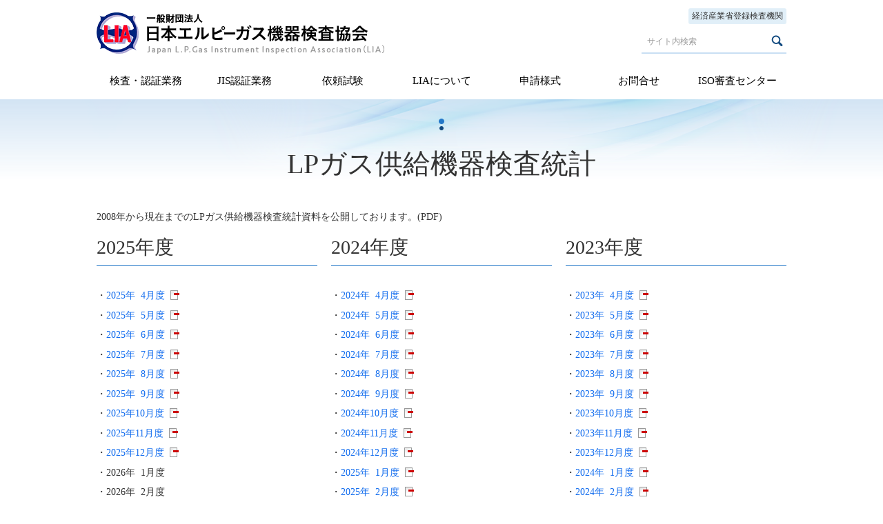

--- FILE ---
content_type: text/html; charset=utf-8
request_url: https://lia.or.jp/product/kensatoukei/
body_size: 53756
content:
<!DOCTYPE html>
<html lang="ja-JP">
<head id="Head"><meta http-equiv="Content-Type" content="text/html; charset=UTF-8" /><meta id="MetaDescription" name="DESCRIPTION" content="一般財団法人日本エルピーガス機器検査協会のホームページです。協会概要、業務内容等の紹介や気象に関するデータも掲載しています。また、ISO9001、ISO14001の審査登録も行っています。--一般財団法人日本エルピーガス機器検査協会" /><meta id="MetaKeywords" name="KEYWORDS" content="一般財団法人日本エルピーガス機器検査協会,一般財団法人日本LPガス機器検査協会,エルピー検,リア,検査協会,LIA,lia,LPG,ガス,第三者機関,ISO9001,ISO14001,審査登録機関,審査,登録,機関,製品認証,ガス機器,試験設備,第三者認証,適合性検査,試験,検査,調査,研究,開発,安全機器,ガス栓,高圧ホース,低圧ホース,燃焼器ホース,ガス漏れ警報遮断,対震遮断,感震遮断,ガスメーター,マイコンメーター,自動切替調整器,調整器,ガス警報器,ガス漏れ警報器,観測,観測データ,気象データ,暴露試験機,屋外暴露試験機" /><style id="StylePlaceholder" type="text/css"></style><link id="_Portals__default_" rel="stylesheet" type="text/css" href="/Portals/_default/default.css" /><link id="_Portals_0_Skins_LIA_" rel="stylesheet" type="text/css" href="/Portals/0/Skins/LIA/skin.css" /><link id="_Portals_0_Containers_LIA_" rel="stylesheet" type="text/css" href="/Portals/0/Containers/LIA/container.css" /><link id="_Portals_0_" rel="stylesheet" type="text/css" href="/Portals/0/portal.css" /><script src="/js/tools/jquery-1.11.2.min.js" type="text/javascript"></script><script src="/js/tools/jquery.cookie.js" type="text/javascript"></script><title>
	LPガス供給機器検査統計 | 一般財団法人日本エルピーガス機器検査協会(LIA)
</title><!-- Google Analytics -->
<script>
(function(i,s,o,g,r,a,m){
 i['GoogleAnalyticsObject']=r;
 i[r]=i[r]||function(){(i[r].q=i[r].q||[]).push(arguments)},i[r].l=1*new Date();
 a=s.createElement(o),	m=s.getElementsByTagName(o)[0];
 a.async=1;
 a.src=g;
 m.parentNode.insertBefore(a,m)
})(window,document,'script','//www.google-analytics.com/analytics.js','ga');
ga('create', 'UA-132425833-1');
ga('send', 'pageview');
</script>
<!-- End Google Analytics -->
</head>
<body id="Body" class="_LIA _1Column pcMode pcView">
    <noscript><div class="lblNoScript"><span id="lblNoScript" class="NormalRed">本システムでは、JavaScriptを利用しています。JavaScriptを有効に設定してからご利用ください。</span></div></noscript>
    <p class="skip"><a href="#dnn_ContentPane"><span id="lblSkipContentPane">本文へスキップします。</span></a></p> 
    <form name="Form" method="post" action="/product/kensatoukei/" id="Form" enctype="multipart/form-data" style="height: 100%;">
<div>
<input type="hidden" name="__EVENTTARGET" id="__EVENTTARGET" value="" />
<input type="hidden" name="__EVENTARGUMENT" id="__EVENTARGUMENT" value="" />
<input type="hidden" name="__VIEWSTATE" id="__VIEWSTATE" value="/[base64]/lmajmpJzmn7vljZTkvJos5LiA6Iis6LKh5Zuj5rOV5Lq65pel5pysTFDjgqzjgrnmqZ/[base64]/5p+7LOeglOeptizplovnmbos5a6J5YWo5qmf5ZmoLOOCrOOCueagkyzpq5jlnKfjg5vjg7zjgrks5L2O5Zyn44Ob44O844K5LOeHg+eEvOWZqOODm+ODvOOCuSzjgqzjgrnmvI/jgozorabloLHpga7mlq0s5a++6ZyH6YGu5patLOaEn+mch+mBruaWrSzjgqzjgrnjg6Hjg7zjgr/jg7ws44Oe44Kk44Kz44Oz44Oh44O844K/44O8LOiHquWLleWIh+abv+iqv+aVtOWZqCzoqr/mlbTlmags44Ks44K56K2m5aCx5ZmoLOOCrOOCuea8j+OCjOitpuWgseWZqCzoprPmuKws6Kaz5ris44OH44O844K/[base64]/nqIvnrYnkuIDopqc8L2E+PC9saT4NCjxsaSBjbGFzcz0iVGFiMTEwIGN1cnJlbnRJdGVtIj48YSBpZD0iU0VPTUVOVVYyX1RhYjExMCIgIGNsYXNzPSJjdXJyZW50TGluayIgaHJlZj0iL3Byb2R1Y3Qva2Vuc2F0b3VrZWkvIiA+TFDjgqzjgrnkvpvntabmqZ/[base64]/[base64]/[base64]/[base64]/[base64]" />
</div>

<script type="text/javascript">
//<![CDATA[
var theForm = document.forms['Form'];
if (!theForm) {
    theForm = document.Form;
}
function __doPostBack(eventTarget, eventArgument) {
    if (!theForm.onsubmit || (theForm.onsubmit() != false)) {
        theForm.__EVENTTARGET.value = eventTarget;
        theForm.__EVENTARGUMENT.value = eventArgument;
        theForm.submit();
    }
}
//]]>
</script>


<script src="/WebResource.axd?d=HACbP2ms3mURq8yQahZ94NftDxGkrTrEso8YhCnpCghR5jOkYRpEVMaG-D1thcxQFKdga4NLhpsbdCG30&amp;t=638314226908353130" type="text/javascript"></script>


<script src="/js/dnncore.js" type="text/javascript"></script>
<script src="/js/infocms.js" type="text/javascript"></script>
<script src="/js/MicrosoftAjax.ja.js" type="text/javascript"></script>
<script src="/ScriptResource.axd?d=c9xf5qidu0VyX331ceqXXZZ78urvSuRoTTtYVH4pe7tsHxu3VUIxe02cgNXxXX0_3KRyyqOnTjXP0uG44JGf4VAkk9AGQcjVb3Z9CZ8W4kdHEhspcuoNIzatJXev4WPVXVtOl9mIgjAdRH-3i0o5JcAhu2K5ZqYTz77p9Q2&amp;t=559a934d" type="text/javascript"></script>
<div>

	<input type="hidden" name="__VIEWSTATEGENERATOR" id="__VIEWSTATEGENERATOR" value="CA0B0334" />
</div>
        
        
<script>jQuery.noConflict();</script>
<script src="/Portals/0/js/matchHeight/jquery.matchHeight.js"></script>
<script src="/Portals/0/js/placeholder/placeholder.js"></script>
<script src="/Portals/0/js/toTop/toTop.js"></script>
<script src="/Portals/0/js/smoothScroll/smoothScroll.js"></script>
<script src="/Portals/0/js/megaMenu/megaMenu.js"></script>
<script src="/Portals/0/js/common.js"></script>


<div id="skin">
	<div id="blockskip"><a href="#main">本文へ</a>
</div>
	<header id="header">
		<div class="headTop">
			<div class="inner">
				<div class="left">
					<div class="logo"><a id="dnn_dnnLOGO_hypLogo" title="一般財団法人日本エルピーガス機器検査協会(LIA)のホームページ" href="/"><img id="dnn_dnnLOGO_imgLogo" src="/Portals/0/images/common/logo.png" alt="一般財団法人日本エルピーガス機器検査協会(LIA)のホームページ" style="border-width:0px;" /></a></div>
				</div>
				<div class="right">
					<div id="dnn_HeadPane" class="HeadPane">
<div class="zeroTitle"><span id="dnn_ctr553_dnnTITLE_lblTitle" class="Head">【全】経済産業省登録検査機関</span>


</div>
<section class="moduleSkin moduleZero">
	<div class="moduleButton"></div>
	<div id="dnn_ctr553_ContentPane"><!-- Start_Module_553 --><div id="dnn_ctr553_ModuleContent">
	<div id="dnn_ctr553_HtmlModule_HtmlModule_lblContent">
	<div class="alignRight"><p class="blueBox">経済産業省登録検査機関</p></div>
</div>
<!-- End_Module_553 -->
</div></div>
</section>

</div>
					<div class="searchWrap"><span class="placeholder">サイト内検索</span>

<input name="dnn$dnnSEARCH$txtSearch" type="text" maxlength="255" size="20" id="dnn_dnnSEARCH_txtSearch" class="NormalTextBox txtSearch" onkeydown="return __dnn_KeyDown('13', 'javascript:__doPostBack(%27dnn$dnnSEARCH$cmdSearch%27,%27%27)', event);" title="入力欄" />
<a id="dnn_dnnSEARCH_cmdSearch" class="searchBtn" href="javascript:__doPostBack('dnn$dnnSEARCH$cmdSearch','')">検索</a></div>
				</div>
			</div>
		</div>
		<div class="headBottom">
			<div class="inner">
				<nav id="gNav"><!-- SEOMenuStart --><div id="SEOMENUV2" class="tokenMenu">
<ul>
<li class="Tab101 parentItem"><a id="SEOMENUV2_Tab101"  class="parentLink" href="/product/" >検査・認証業務</a><ul>
<li class="Tab102"><a id="SEOMENUV2_Tab102"  href="/product/label.html" >合格証票一覧</a></li>
<li class="Tab104"><a id="SEOMENUV2_Tab104"  href="/product/yousiki/" >申請様式</a></li>
<li class="Tab103"><a id="SEOMENUV2_Tab103"  href="/product/kitei.html" >検査制度・検査規程等一覧</a></li>
<li class="Tab110 currentItem"><a id="SEOMENUV2_Tab110"  class="currentLink" href="/product/kensatoukei/" >LPガス供給機器検査統計</a></li>
</ul>
</li>
<li class="Tab112"><a id="SEOMENUV2_Tab112"  href="/jis/" >JIS認証業務</a><ul>
<li class="Tab115"><a id="SEOMENUV2_Tab115"  href="/jis/youin.html" >要員の適格性に関する基準</a></li>
<li class="Tab116"><a id="SEOMENUV2_Tab116"  href="/jis/ninshougaiyou.html" >申請から決定までの事務手続概要</a></li>
<li class="Tab117"><a id="SEOMENUV2_Tab117"  href="/jis/ninshouiji.html" >認証維持審査の概要</a></li>
<li class="Tab118"><a id="SEOMENUV2_Tab118"  href="/jis/torikeshi.html" >取消しに関する事務手続の概要</a></li>
<li class="Tab119"><a id="SEOMENUV2_Tab119"  href="/jis/jis_document.html" >認証制度説明文書・ 手数料</a></li>
<li class="Tab120"><a id="SEOMENUV2_Tab120"  href="/jis/ninshou_list.html" >認証取得者リスト</a></li>
<li class="Tab121"><a id="SEOMENUV2_Tab121"  href="/jis/jis-shinsei-table.html" >申請等様式（JIS認証）</a></li>
</ul>
</li>
<li class="Tab139"><a id="SEOMENUV2_Tab139"  href="/other/" >依頼試験</a><ul>
<li class="Tab152"><a id="SEOMENUV2_Tab152"  href="/other/tokubetsu_sinsei.html" >依頼試験</a></li>
<li class="Tab153"><a id="SEOMENUV2_Tab153"  href="/other/tokubetsu_setsubi.html" >依頼試験（試験設備一覧）</a></li>
<li class="Tab154"><a id="SEOMENUV2_Tab154"  href="/other/tokubetsu_qanda.html" >依頼試験（Ｑ&amp;Ａ）</a></li>
<li class="Tab142"><a id="SEOMENUV2_Tab142"  href="/other/kisyou/" >屋外暴露試験装置の気象データ</a></li>
</ul>
</li>
<li class="Tab144"><a id="SEOMENUV2_Tab144"  href="/gaiyou/" >LIAについて</a><ul>
<li class="Tab146"><a id="SEOMENUV2_Tab146"  href="/gaiyou/lia_office.html" >事業所案内</a></li>
<li class="Tab149"><a id="SEOMENUV2_Tab149"  href="/gaiyou/kokai.html" >情報公開</a></li>
<li class="Tab207"><a id="SEOMENUV2_Tab207"  href="/gaiyou/ayumi.html" >ＬＩＡのあゆみ</a></li>
</ul>
</li>
<li class="Tab84"><a id="SEOMENUV2_Tab84"  href="/yousiki_top.html" >申請様式</a></li>
<li class="Tab113"><a id="SEOMENUV2_Tab113"  href="/tabid113.html" >お問合せ</a></li>
<li class="Tab158"><a id="SEOMENUV2_Tab158"  href="/lia-ac/" target="_blank">ISO審査センター</a></li>
</ul>

</div><!-- SEOMenuEnd -->
</nav>
			</div>
		</div>
		<div class="megaArea">
			<div id="dnn_MegamenuPane" class="MegamenuPane">
<div class="zeroTitle"><span id="dnn_ctr549_dnnTITLE_lblTitle" class="Head">【全】メガメニュー</span>


</div>
<section class="moduleSkin moduleZero">
	<div class="moduleButton"></div>
	<div id="dnn_ctr549_ContentPane"><!-- Start_Module_549 --><div id="dnn_ctr549_ModuleContent">
	<!-- SEOMenuStart --><div id="dnn_ctr549_SEOMenuV2" class="megaWrap">
<ul>
<li class="Tab101 parentItem"><a id="dnn_ctr549_SEOMenuV2_Tab101"  class="parentLink" href="/product/" >検査・認証業務</a><ul>
<li class="Tab102"><a id="dnn_ctr549_SEOMenuV2_Tab102"  href="/product/label.html" >合格証票一覧</a></li>
<li class="Tab104"><a id="dnn_ctr549_SEOMenuV2_Tab104"  href="/product/yousiki/" >申請様式</a></li>
<li class="Tab103"><a id="dnn_ctr549_SEOMenuV2_Tab103"  href="/product/kitei.html" >検査制度・検査規程等一覧</a></li>
<li class="Tab110 currentItem"><a id="dnn_ctr549_SEOMenuV2_Tab110"  class="currentLink" href="/product/kensatoukei/" >LPガス供給機器検査統計</a></li>
</ul>
</li>
<li class="Tab112"><a id="dnn_ctr549_SEOMenuV2_Tab112"  href="/jis/" >JIS認証業務</a><ul>
<li class="Tab115"><a id="dnn_ctr549_SEOMenuV2_Tab115"  href="/jis/youin.html" >要員の適格性に関する基準</a></li>
<li class="Tab116"><a id="dnn_ctr549_SEOMenuV2_Tab116"  href="/jis/ninshougaiyou.html" >申請から決定までの事務手続概要</a></li>
<li class="Tab117"><a id="dnn_ctr549_SEOMenuV2_Tab117"  href="/jis/ninshouiji.html" >認証維持審査の概要</a></li>
<li class="Tab118"><a id="dnn_ctr549_SEOMenuV2_Tab118"  href="/jis/torikeshi.html" >取消しに関する事務手続の概要</a></li>
<li class="Tab119"><a id="dnn_ctr549_SEOMenuV2_Tab119"  href="/jis/jis_document.html" >認証制度説明文書・ 手数料</a></li>
<li class="Tab120"><a id="dnn_ctr549_SEOMenuV2_Tab120"  href="/jis/ninshou_list.html" >認証取得者リスト</a></li>
<li class="Tab121"><a id="dnn_ctr549_SEOMenuV2_Tab121"  href="/jis/jis-shinsei-table.html" >申請等様式（JIS認証）</a></li>
</ul>
</li>
<li class="Tab139"><a id="dnn_ctr549_SEOMenuV2_Tab139"  href="/other/" >依頼試験</a><ul>
<li class="Tab152"><a id="dnn_ctr549_SEOMenuV2_Tab152"  href="/other/tokubetsu_sinsei.html" >依頼試験</a></li>
<li class="Tab153"><a id="dnn_ctr549_SEOMenuV2_Tab153"  href="/other/tokubetsu_setsubi.html" >依頼試験（試験設備一覧）</a></li>
<li class="Tab154"><a id="dnn_ctr549_SEOMenuV2_Tab154"  href="/other/tokubetsu_qanda.html" >依頼試験（Ｑ&amp;Ａ）</a></li>
<li class="Tab142"><a id="dnn_ctr549_SEOMenuV2_Tab142"  href="/other/kisyou/" >屋外暴露試験装置の気象データ</a></li>
</ul>
</li>
<li class="Tab144"><a id="dnn_ctr549_SEOMenuV2_Tab144"  href="/gaiyou/" >LIAについて</a><ul>
<li class="Tab146"><a id="dnn_ctr549_SEOMenuV2_Tab146"  href="/gaiyou/lia_office.html" >事業所案内</a></li>
<li class="Tab149"><a id="dnn_ctr549_SEOMenuV2_Tab149"  href="/gaiyou/kokai.html" >情報公開</a></li>
<li class="Tab207"><a id="dnn_ctr549_SEOMenuV2_Tab207"  href="/gaiyou/ayumi.html" >ＬＩＡのあゆみ</a></li>
</ul>
</li>
<li class="Tab84"><a id="dnn_ctr549_SEOMenuV2_Tab84"  href="/yousiki_top.html" >申請様式</a></li>
<li class="Tab113"><a id="dnn_ctr549_SEOMenuV2_Tab113"  href="/tabid113.html" >お問合せ</a></li>
<li class="Tab158"><a id="dnn_ctr549_SEOMenuV2_Tab158"  href="/lia-ac/" target="_blank">ISO審査センター</a></li>
</ul>

</div><!-- SEOMenuEnd -->
<!-- End_Module_549 -->
</div></div>
</section>

</div>
		</div>
	</header>
	<div id="main">
		<div class="contentMiddle">
		<header id="dnn_PagetitlePane" class="PagetitlePane">
<div class="zeroTitle"><span id="dnn_ctr465_dnnTITLE_lblTitle" class="Head">H1</span>


</div>
<section class="moduleSkin moduleZero">
	<div class="moduleButton"></div>
	<div id="dnn_ctr465_ContentPane"><!-- Start_Module_465 --><div id="dnn_ctr465_ModuleContent">
	<h1>LPガス供給機器検査統計</h1><!-- End_Module_465 -->
</div></div>
</section>

</header>
			<div class="inner">
				<main class="mainArea">
					<div id="dnn_ContentPane" class="ContentPane">
<div class="zeroTitle"><span id="dnn_ctr708_dnnTITLE_lblTitle" class="Head">エディタV2</span>


</div>
<section class="moduleSkin moduleZero">
	<div class="moduleButton"></div>
	<div id="dnn_ctr708_ContentPane"><!-- Start_Module_708 --><div id="dnn_ctr708_ModuleContent">
	<div id="dnn_ctr708_HtmlModule_HtmlModule_lblContent">
	<div class="contentOld">
<p>2008年から現在までのLPガス供給機器検査統計資料を公開しております。(PDF)</p>
<div class="layoutItem col3">
<div>
<h3>2025年度</h3>
<li>・<a href="/Portals/0/resources/kensatoukei202504.pdf">2025年&nbsp;&nbsp;4月度</a></li>
<li>・<a href="/Portals/0/resources/kensatoukei202505.pdf">2025年&nbsp;&nbsp;5月度</a></li>
<li>・<a href="/Portals/0/resources/kensatoukei202506.pdf">2025年&nbsp;&nbsp;6月度</a></li>
<li>・<a href="/Portals/0/resources/kensatoukei202507.pdf">2025年&nbsp;&nbsp;7月度</a></li>
<li>・<a href="/Portals/0/resources/LPガス供給機器検査統計（2025年08月度）.pdf">2025年&nbsp;&nbsp;8月度</a></li>
<li>・<a href="/Portals/0/resources/kensatoukei202509.pdf">2025年&nbsp;&nbsp;9月度</a></li>
<li>・<a href="/Portals/0/resources/kensatoukei202510.pdf">2025年10月度</a></li>
<li>・<a href="/Portals/0/resources/kensatoukei202511.pdf">2025年11月度</a></li>
<li>・<a href="/Portals/0/resources/kensatoukei202512.pdf">2025年12月度</a></li>
<li>・2026年&nbsp;&nbsp;1月度</li>
<li>・2026年&nbsp;&nbsp;2月度</li>
<li>・2026年&nbsp;&nbsp;3月度</li>
</div>
<div>
<h3>2024年度</h3>
<li>・<a href="/Portals/0/resources/kensatoukei202404.pdf">2024年&nbsp;&nbsp;4月度</a></li>
<li>・<a href="/Portals/0/resources/kensatoukei202405.pdf">2024年&nbsp;&nbsp;5月度</a></li>
<li>・<a href="/Portals/0/resources/kensatoukei202406.pdf">2024年&nbsp;&nbsp;6月度</a></li>
<li>・<a href="/Portals/0/resources/kensatoukei202407.pdf">2024年&nbsp;&nbsp;7月度</a></li>
<li>・<a href="/Portals/0/resources/kensatoukei202408.pdf">2024年&nbsp;&nbsp;8月度</a></li>
<li>・<a href="/Portals/0/resources/kensatoukei202409.pdf">2024年&nbsp;&nbsp;9月度</a></li>
<li>・<a href="/Portals/0/resources/kensatoukei202410.pdf">2024年10月度</a></li>
<li>・<a href="/Portals/0/resources/kensatoukei202411.pdf">2024年11月度</a></li>
<li>・<a href="/Portals/0/resources/kensatoukei202412.pdf">2024年12月度</a></li>
<li>・<a href="/Portals/0/resources/kensatoukei202501.pdf">2025年&nbsp;&nbsp;1月度</a></li>
<li>・<a href="/Portals/0/resources/kensatoukei202502.pdf">2025年&nbsp;&nbsp;2月度</a></li>
<li>・<a href="/Portals/0/resources/kensatoukei202503.pdf">2025年&nbsp;&nbsp;3月度</a></li>
</div>
<div>
<h3>2023年度</h3>
<li>・<a href="/Portals/0/resources/kensatoukei202304.pdf">2023年&nbsp;&nbsp;4月度</a></li>
<li>・<a href="/Portals/0/resources/kensatoukei202305.pdf">2023年&nbsp;&nbsp;5月度</a></li>
<li>・<a href="/Portals/0/resources/kensatoukei202306.pdf">2023年&nbsp;&nbsp;6月度</a></li>
<li>・<a href="/Portals/0/resources/kensatoukei202307.pdf">2023年&nbsp;&nbsp;7月度</a></li>
<li>・<a href="/Portals/0/resources/kensatoukei202308.pdf">2023年&nbsp;&nbsp;8月度</a></li>
<li>・<a href="/Portals/0/resources/kensatoukei202309.pdf">2023年&nbsp;&nbsp;9月度</a></li>
<li>・<a href="/Portals/0/resources/kensatoukei202310.pdf">2023年10月度</a></li>
<li>・<a href="/Portals/0/resources/kensatoukei202311.pdf">2023年11月度</a></li>
<li>・<a href="/Portals/0/resources/kensatoukei202312.pdf">2023年12月度</a></li>
<li>・<a href="/Portals/0/kensatoukei202401.pdf">2024年&nbsp;&nbsp;1月度</a></li>
<li>・<a href="/Portals/0/resources/kensatoukei202402.pdf">2024年&nbsp;&nbsp;2月度</a></li>
<li>・<a href="/Portals/0/resources/kensatoukei202403.pdf">2024年&nbsp;&nbsp;3月度</a></li>
</div>
<div>
<h3>2022年度</h3>
<li><a href="/Portals/0/resources/kensatoukei202204.pdf">・2022年&nbsp;&nbsp;4月度</a></li>
<li>・<a href="/Portals/0/resources/kensatoukei202205.pdf">2022年&nbsp;&nbsp;5月度</a></li>
<li>・<a href="/Portals/0/resources/kensatoukei202206.pdf">2022年&nbsp;&nbsp;6月度</a></li>
<li>・<a href="/Portals/0/resources/kensatoukei202207.pdf">2022年&nbsp;&nbsp;7月度</a></li>
<li>・<a href="/Portals/0/resources/kensatoukei202208.pdf">2022年&nbsp;&nbsp;8月度</a></li>
<li>・<a href="/Portals/0/resources/kensatoukei202209.pdf">2022年&nbsp;&nbsp;9月度</a></li>
<li>・<a href="/Portals/0/resources/kensatoukei202210.pdf">2022年10月度</a></li>
<li>・<a href="/Portals/0/resources/kensatoukei202211.pdf">2022年11月度</a></li>
<li><a href="/Portals/0/resources/kensatoukei202212.pdf">・2022年12月度</a></li>
<li>・<a href="/Portals/0/resources/kensatoukei202301.pdf">2023年&nbsp;&nbsp;1月度</a></li>
<li>・<a href="/Portals/0/resources/kensatoukei202302.pdf">2023年&nbsp;&nbsp;2月度</a></li>
<li>・<a href="/Portals/0/resources/kensatoukei202303.pdf">2023年&nbsp;&nbsp;3月度</a></li>
</div>
<div>
<h3>2021年度</h3>
<li><a href="/Portals/0/resources/kensatoukei202104.pdf">・2021年&nbsp;&nbsp;4月度</a></li>
<li><a href="/Portals/0/resources/kensatoukei202105.pdf">・2021年&nbsp;&nbsp;5月度</a></li>
<li><a href="/Portals/0/resources/kensatoukei202106.pdf">・2021年&nbsp;&nbsp;6月度</a></li>
<li>・<a href="/Portals/0/resources/kensatoukei202107.pdf">2021年&nbsp;&nbsp;7月度</a></li>
<li>・<a href="/Portals/0/resources/kensatoukei202108.pdf">2021年&nbsp;&nbsp;8月度</a></li>
<li>・<a href="/Portals/0/resources/kensatoukei202109.pdf">2021年&nbsp;&nbsp;9月度</a></li>
<li>・<a href="/Portals/0/resources/kensatoukei202110.pdf">2021年10月度</a></li>
<li>・<a href="/Portals/0/resources/kensatoukei202111.pdf">2021年11月度</a></li>
<li>・<a href="/Portals/0/resources/kensatoukei202112.pdf">2021年12月度</a></li>
<li>・<a href="/Portals/0/resources/kensatoukei202201.pdf">2022年&nbsp;&nbsp;1月度</a></li>
<li>・<a href="/Portals/0/resources/kensatoukei202202.pdf">2022年&nbsp;&nbsp;2月度</a></li>
<li>・<a href="/Portals/0/resources/kensatoukei202203.pdf">2022年&nbsp;&nbsp;3月度</a></li>
</div>
<div>
<h3>2020年度</h3>
<li>・<a href="/Portals/0/resources/kensatoukei202004.pdf">2020年&nbsp;&nbsp;4月度</a></li>
<li>・<a href="/Portals/0/resources/kensatoukei202005.pdf">2020年&nbsp;&nbsp;5月度</a></li>
<li>・<a href="/Portals/0/resources/kensatoukei202006.pdf">2020年&nbsp;&nbsp;6月度</a></li>
<li>・<a href="/Portals/0/resources/kensatoukei202007.pdf">2020年&nbsp;&nbsp;7月度</a></li>
<li>・<a href="/Portals/0/resources/kensatoukei202008.pdf">2020年&nbsp;&nbsp;8月度</a></li>
<li>・<a href="/Portals/0/resources/kensatoukei202009.pdf">2020年&nbsp;&nbsp;9月度</a></li>
<li>・<a href="/Portals/0/resources/kensatoukei202010.pdf">2020年10月度</a></li>
<li>・<a href="/Portals/0/resources/kensatoukei202011.pdf">2020年11月度</a></li>
<li>・<a href="/Portals/0/resources/kensatoukei202012.pdf">2020年12月度</a></li>
<li>・<a href="/Portals/0/resources/kensatoukei202101.pdf">2021年&nbsp;&nbsp;1月度</a></li>
<li>・<a href="/Portals/0/resources/kensatoukei202102 .pdf">2021年&nbsp;&nbsp;2月度</a></li>
<li>・<a href="/Portals/0/resources/kensatoukei202103.pdf">2021年&nbsp;&nbsp;3月度</a></li>
</div>
<div>
<h3>2019年度</h3>
<li>・<a target="_blank" href="/Portals/0/resources/kensatoukei201904.pdf">2019年&nbsp;&nbsp;4月度</a></li>
<li>・<a target="_blank" href="/Portals/0/resources/kensatoukei201905.pdf">2019年&nbsp;&nbsp;5月度</a></li>
<li>・<a target="_blank" href="/Portals/0/resources/kensatoukei201906.pdf">2019年&nbsp;&nbsp;6月度</a></li>
<li>・<a target="_blank" href="/Portals/0/resources/kensatoukei201907.pdf">2019年&nbsp;&nbsp;7月度</a></li>
<li>・<a target="_blank" href="/Portals/0/resources/kensatoukei201908.pdf">2019年&nbsp;&nbsp;8月度</a></li>
<li>・<a target="_blank" href="/Portals/0/resources/kensatoukei201909.pdf">2019年&nbsp;&nbsp;9月度</a></li>
<li>・<a target="_blank" href="/Portals/0/resources/kensatoukei201910.pdf">2019年10月度</a></li>
<li>・<a href="/Portals/0/resources/kensatoukei201911.pdf">2019年11月度</a></li>
<li>・<a href="/Portals/0/resources/kensatoukei201912.pdf">2019年12月度</a></li>
<li>・<a href="/Portals/0/resources/kensatoukei202001.pdf">2020年&nbsp;&nbsp;1月度</a></li>
<li>・<a href="/Portals/0/resources/kensatoukei202002.pdf">2020年&nbsp;&nbsp;2月度</a></li>
<li>・<a href="/Portals/0/resources/kensatoukei202003.pdf">2020年&nbsp;&nbsp;3月度</a></li>
</div>
<div>
<h3>2018年度</h3>
<li>・<a target="_blank" href="/Portals/0/resources/kensatoukei201804.pdf">  2018年&nbsp;&nbsp;4月度</a></li>
<li>・<a target="_blank" href="/Portals/0/resources/kensatoukei201805.pdf">  2018年&nbsp;&nbsp;5月度</a></li>
<li>・<a target="_blank" href="/Portals/0/resources/kensatoukei201806.pdf">  2018年&nbsp;&nbsp;6月度</a></li>
<li>・<a target="_blank" href="/Portals/0/resources/kensatoukei201807.pdf">  2018年&nbsp;&nbsp;7月度</a></li>
<li>・<a target="_blank" href="/Portals/0/resources/kensatoukei201808.pdf">  2018年&nbsp;&nbsp;8月度</a></li>
<li>・<a target="_blank" href="/Portals/0/resources/kensatoukei201809.pdf">  2018年&nbsp;&nbsp;9月度</a></li>
<li>・<a target="_blank" href="/Portals/0/resources/kensatoukei201810.pdf">  2018年10月度</a></li>
<li>・<a target="_blank" href="/Portals/0/resources/kensatoukei201811.pdf">  2018年11月度</a></li>
<li>・<a target="_blank" href="/Portals/0/resources/kensatoukei201812.pdf">  2018年12月度</a></li>
<li>・<a target="_blank" href="/Portals/0/resources/kensatoukei201901.pdf">  2019年&nbsp;&nbsp;1月度</a></li>
<li>・<a target="_blank" href="/Portals/0/resources/kensatoukei201902.pdf">  2019年&nbsp;&nbsp;2月度</a></li>
<li>・<a target="_blank" href="/Portals/0/resources/kensatoukei201903.pdf">  2019年&nbsp;&nbsp;3月度</a></li>
</div>
<div>
<ul class="listNone">
    <h3>2017年度</h3>
    <li>・<a target="_blank" href="/Portals/0/resources/kensatoukei201704.pdf">  2017年&nbsp;&nbsp;4月度</a></li>
    <li>・<a target="_blank" href="/Portals/0/resources/kensatoukei201705.pdf">  2017年&nbsp;&nbsp;5月度</a></li>
    <li>・<a target="_blank" href="/Portals/0/resources/kensatoukei201706.pdf">  2017年&nbsp;&nbsp;6月度</a></li>
    <li>・<a target="_blank" href="/Portals/0/resources/kensatoukei201707.pdf">  2017年&nbsp;&nbsp;7月度</a></li>
    <li>・<a target="_blank" href="/Portals/0/resources/kensatoukei201708.pdf">  2017年&nbsp;&nbsp;8月度</a></li>
    <li>・<a target="_blank" href="/Portals/0/resources/kensatoukei201709.pdf">  2017年&nbsp;&nbsp;9月度</a></li>
    <li>・<a target="_blank" href="/Portals/0/resources/kensatoukei201710.pdf">  2017年10月度</a></li>
    <li>・<a target="_blank" href="/Portals/0/resources/kensatoukei201711.pdf">  2017年11月度</a></li>
    <li>・<a target="_blank" href="/Portals/0/resources/kensatoukei201712.pdf">  2017年12月度</a></li>
    <li>・<a target="_blank" href="/Portals/0/resources/kensatoukei201801.pdf">  2018年&nbsp;&nbsp;1月度</a></li>
    <li>・<a target="_blank" href="/Portals/0/resources/kensatoukei201802.pdf">  2018年&nbsp;&nbsp;2月度</a></li>
    <li>・<a target="_blank" href="/Portals/0/resources/kensatoukei201803.pdf">  2018年&nbsp;&nbsp;3月度</a></li>
</ul>
</div>
<div>
<h3>2016年度</h3>
<li>・<a target="_blank" href="/Portals/0/resources/kensatoukei201604.pdf">  2016年&nbsp;&nbsp;4月度 </a></li>
<li>・<a target="_blank" href="/Portals/0/resources/kensatoukei201605.pdf">  2016年&nbsp;&nbsp;5月度 </a></li>
<li>・<a target="_blank" href="/Portals/0/resources/kensatoukei201606.pdf">  2016年&nbsp;&nbsp;6月度 </a></li>
<li>・<a target="_blank" href="/Portals/0/resources/kensatoukei201607.pdf">  2016年&nbsp;&nbsp;7月度 </a></li>
<li>・<a target="_blank" href="/Portals/0/resources/kensatoukei201608.pdf">  2016年&nbsp;&nbsp;8月度 </a></li>
<li>・<a target="_blank" href="/Portals/0/resources/kensatoukei201609.pdf">  2016年&nbsp;&nbsp;9月度 </a></li>
<li>・<a target="_blank" href="/Portals/0/resources/kensatoukei201610.pdf">  2016年10月度 </a></li>
<li>・<a target="_blank" href="/Portals/0/resources/kensatoukei201611.pdf">  2016年11月度 </a></li>
<li>・<a target="_blank" href="/Portals/0/resources/kensatoukei201612.pdf">  2016年12月度 </a></li>
<li>・<a target="_blank" href="/Portals/0/resources/kensatoukei201701.pdf">  2017年&nbsp;&nbsp;1月度 </a></li>
<li>・<a target="_blank" href="/Portals/0/resources/kensatoukei201702.pdf">  2017年&nbsp;&nbsp;2月度 </a></li>
<li>・<a target="_blank" href="/Portals/0/resources/kensatoukei201703.pdf">  2017年&nbsp;&nbsp;3月度 </a></li>
</div>
<div>
<h3>2015年度</h3>
<li>・<a target="_blank" href="/Portals/0/resources/kensatoukei201504.pdf">  2015年&nbsp;&nbsp;4月度 </a></li>
<li>・<a target="_blank" href="/Portals/0/resources/kensatoukei201505.pdf">  2015年&nbsp;&nbsp;5月度 </a></li>
<li>・<a target="_blank" href="/Portals/0/resources/kensatoukei201506.pdf">  2015年&nbsp;&nbsp;6月度 </a></li>
<li>・<a target="_blank" href="/Portals/0/resources/kensatoukei201507.pdf">  2015年&nbsp;&nbsp;7月度 </a></li>
<li>・<a target="_blank" href="/Portals/0/resources/kensatoukei201508.pdf">  2015年&nbsp;&nbsp;8月度 </a></li>
<li>・<a target="_blank" href="/Portals/0/resources/kensatoukei201509.pdf">  2015年&nbsp;&nbsp;9月度</a></li>
<li>・<a target="_blank" href="/Portals/0/resources/kensatoukei201510.pdf">  2015年10月度 </a></li>
<li>・<a target="_blank" href="/Portals/0/resources/kensatoukei201511.pdf">  2015年11月度 </a></li>
<li>・<a target="_blank" href="/Portals/0/resources/kensatoukei201512.pdf">  2015年12月度</a></li>
<li>・<a target="_blank" href="/Portals/0/resources/kensatoukei201601.pdf">  2016年&nbsp;&nbsp;1月度 </a></li>
<li>・<a target="_blank" href="/Portals/0/resources/kensatoukei201602.pdf">  2016年&nbsp;&nbsp;2月度 </a></li>
<li>・<a target="_blank" href="/Portals/0/resources/kensatoukei201603.pdf">  2016年&nbsp;&nbsp;3月度 </a></li>
</div>
<div>
<ul class="listNone">
    <h3>2014年度</h3>
    <li>・<a target="_blank" href="/Portals/0/resources/kensatoukei201404.pdf">  2014年&nbsp;&nbsp;4月度</a></li>
    <li>・<a target="_blank" href="/Portals/0/resources/kensatoukei201405.pdf">  2014年&nbsp;&nbsp;5月度</a></li>
    <li>・<a target="_blank" href="/Portals/0/resources/kensatoukei201406.pdf">  2014年&nbsp;&nbsp;6月度</a></li>
    <li>・<a target="_blank" href="/Portals/0/resources/kensatoukei201407.pdf">  2014年&nbsp;&nbsp;7月度</a></li>
    <li>・<a target="_blank" href="/Portals/0/resources/kensatoukei201408.pdf">  2014年&nbsp;&nbsp;8月度</a></li>
    <li>・<a target="_blank" href="/Portals/0/resources/kensatoukei201409.pdf">  2014年&nbsp;&nbsp;9月度</a></li>
    <li>・<a target="_blank" href="/Portals/0/resources/kensatoukei201410.pdf">  2014年10月度</a></li>
    <li>・<a target="_blank" href="/Portals/0/resources/kensatoukei201411.pdf">  2014年11月度</a></li>
    <li>・<a target="_blank" href="/Portals/0/resources/kensatoukei201412.pdf">  2014年12月度</a></li>
    <li>・<a target="_blank" href="/Portals/0/resources/kensatoukei201501.pdf">  2015年&nbsp;&nbsp;1月度</a></li>
    <li>・<a target="_blank" href="/Portals/0/resources/kensatoukei201502.pdf">  2015年&nbsp;&nbsp;2月度</a></li>
    <li>・<a target="_blank" href="/Portals/0/resources/kensatoukei201503.pdf">  2015年&nbsp;&nbsp;3月度</a></li>
</ul>
</div>
<div>
<h3>2013年度</h3>
<li>・<a target="_blank" href="/Portals/0/resources/kensatoukei201304.pdf">  2013年&nbsp;&nbsp;4月度</a></li>
<li>・<a target="_blank" href="/Portals/0/resources/kensatoukei201305.pdf">  2013年&nbsp;&nbsp;5月度</a></li>
<li>・<a target="_blank" href="/Portals/0/resources/kensatoukei201306.pdf">  2013年&nbsp;&nbsp;6月度</a></li>
<li>・<a target="_blank" href="/Portals/0/resources/kensatoukei201307.pdf">  2013年&nbsp;&nbsp;7月度</a></li>
<li>・<a target="_blank" href="/Portals/0/resources/kensatoukei201308.pdf">  2013年&nbsp;&nbsp;8月度</a></li>
<li>・<a target="_blank" href="/Portals/0/resources/kensatoukei201309.pdf">  2013年&nbsp;&nbsp;9月度</a></li>
<li>・<a target="_blank" href="/Portals/0/resources/kensatoukei201310.pdf">  2013年10月度</a></li>
<li>・<a target="_blank" href="/Portals/0/resources/kensatoukei201311.pdf">  2013年11月度</a></li>
<li>・<a target="_blank" href="/Portals/0/resources/kensatoukei201312.pdf">  2013年12月度</a></li>
<li>・<a target="_blank" href="/Portals/0/resources/kensatoukei201401.pdf">  2014年&nbsp;&nbsp;1月度</a></li>
<li>・<a target="_blank" href="/Portals/0/resources/kensatoukei201402.pdf">  2014年&nbsp;&nbsp;2月度</a></li>
<li>・<a target="_blank" href="/Portals/0/resources/kensatoukei201403.pdf">  2014年&nbsp;&nbsp;3月度</a></li>
</div>
<div>
<h3>2012年度</h3>
<li>・<a target="_blank" href="/Portals/0/resources/kensatoukei201204.pdf">  2012年&nbsp;&nbsp;4月度</a></li>
<li>・<a target="_blank" href="/Portals/0/resources/kensatoukei201205.pdf">  2012年&nbsp;&nbsp;5月度</a></li>
<li>・<a target="_blank" href="/Portals/0/resources/kensatoukei201206.pdf">  2012年&nbsp;&nbsp;6月度</a></li>
<li>・<a target="_blank" href="/Portals/0/resources/kensatoukei201207.pdf">  2012年&nbsp;&nbsp;7月度</a></li>
<li>・<a target="_blank" href="/Portals/0/resources/kensatoukei201208.pdf">  2012年&nbsp;&nbsp;8月度</a></li>
<li>・<a target="_blank" href="/Portals/0/resources/kensatoukei201209.pdf">  2012年&nbsp;&nbsp;9月度</a></li>
<li>・<a target="_blank" href="/Portals/0/resources/kensatoukei201210.pdf">  2012年10月度</a></li>
<li>・<a target="_blank" href="/Portals/0/resources/kensatoukei201211.pdf">  2012年11月度</a></li>
<li>・<a target="_blank" href="/Portals/0/resources/kensatoukei201212.pdf">  2012年12月度</a></li>
<li>・<a target="_blank" href="/Portals/0/resources/kensatoukei201301.pdf">  2013年&nbsp;&nbsp;1月度</a></li>
<li>・<a target="_blank" href="/Portals/0/resources/kensatoukei201302.pdf">  2013年&nbsp;&nbsp;2月度</a></li>
<li>・<a target="_blank" href="/Portals/0/resources/kensatoukei201303.pdf">  2013年&nbsp;&nbsp;3月度</a></li>
</div>
<div>
<ul class="listNone">
    <h3>2011年度</h3>
    <li>・<a target="_blank" href="/Portals/0/resources/kensatoukei201104.pdf">  2011年&nbsp;&nbsp;4月度</a></li>
    <li>・<a target="_blank" href="/Portals/0/resources/kensatoukei201105.pdf">  2011年&nbsp;&nbsp;5月度</a></li>
    <li>・<a target="_blank" href="/Portals/0/resources/kensatoukei201106.pdf">  2011年&nbsp;&nbsp;6月度</a></li>
    <li>・<a target="_blank" href="/Portals/0/resources/kensatoukei201107.pdf">  2011年&nbsp;&nbsp;7月度</a></li>
    <li>・<a target="_blank" href="/Portals/0/resources/kensatoukei201108.pdf">  2011年&nbsp;&nbsp;8月度</a></li>
    <li>・<a target="_blank" href="/Portals/0/resources/kensatoukei201109.pdf">  2011年&nbsp;&nbsp;9月度</a></li>
    <li>・<a target="_blank" href="/Portals/0/resources/kensatoukei201110.pdf">  2011年10月度</a></li>
    <li>・<a target="_blank" href="/Portals/0/resources/kensatoukei201111.pdf">  2011年11月度</a></li>
    <li>・<a target="_blank" href="/Portals/0/resources/kensatoukei201112.pdf">  2011年12月度</a></li>
    <li>・<a target="_blank" href="/Portals/0/resources/kensatoukei201201.pdf">  2012年&nbsp;&nbsp;1月度</a></li>
    <li>・<a target="_blank" href="/Portals/0/resources/kensatoukei201202.pdf">  2012年&nbsp;&nbsp;2月度</a></li>
    <li>・<a target="_blank" href="/Portals/0/resources/kensatoukei201203.pdf">  2012年&nbsp;&nbsp;3月度</a></li>
</ul>
</div>
<div>
<h3>2010年度</h3>
<li>・<a target="_blank" href="/Portals/0/resources/kensatoukei201004.pdf">  2010年&nbsp;&nbsp;4月度</a></li>
<li>・<a target="_blank" href="/Portals/0/resources/kensatoukei201005.pdf">  2010年&nbsp;&nbsp;5月度</a></li>
<li>・<a target="_blank" href="/Portals/0/resources/kensatoukei201006.pdf">  2010年&nbsp;&nbsp;6月度</a></li>
<li>・<a target="_blank" href="/Portals/0/resources/kensatoukei201007.pdf">  2010年&nbsp;&nbsp;7月度</a></li>
<li>・<a target="_blank" href="/Portals/0/resources/kensatoukei201008.pdf">  2010年&nbsp;&nbsp;8月度</a></li>
<li>・<a target="_blank" href="/Portals/0/resources/kensatoukei201009.pdf">  2010年&nbsp;&nbsp;9月度</a></li>
<li>・<a target="_blank" href="/Portals/0/resources/kensatoukei201010.pdf">  2010年10月度</a></li>
<li>・<a target="_blank" href="/Portals/0/resources/kensatoukei201011.pdf">  2010年11月度</a></li>
<li>・<a target="_blank" href="/Portals/0/resources/kensatoukei201012.pdf">  2010年12月度</a></li>
<li>・<a target="_blank" href="/Portals/0/resources/kensatoukei201101.pdf">  2011年&nbsp;&nbsp;1月度</a></li>
<li>・<a target="_blank" href="/Portals/0/resources/kensatoukei201102.pdf">  2011年&nbsp;&nbsp;2月度</a></li>
<li>・<a target="_blank" href="/Portals/0/resources/kensatoukei201103.pdf">  2011年&nbsp;&nbsp;3月度</a></li>
</div>
<div>
<h3>2009年度</h3>
<li>・<a target="_blank" href="/Portals/0/resources/kensatoukei200904.pdf">  2009年&nbsp;&nbsp;4月度</a></li>
<li>・<a target="_blank" href="/Portals/0/resources/kensatoukei200905.pdf">  2009年&nbsp;&nbsp;5月度</a></li>
<li>・<a target="_blank" href="/Portals/0/resources/kensatoukei200906.pdf">  2009年&nbsp;&nbsp;6月度</a></li>
<li>・<a target="_blank" href="/Portals/0/resources/kensatoukei200907.pdf">  2009年&nbsp;&nbsp;7月度</a></li>
<li>・<a target="_blank" href="/Portals/0/resources/kensatoukei200908.pdf">  2009年&nbsp;&nbsp;8月度</a></li>
<li>・<a target="_blank" href="/Portals/0/resources/kensatoukei200909.pdf">  2009年&nbsp;&nbsp;9月度</a></li>
<li>・<a target="_blank" href="/Portals/0/resources/kensatoukei200910.pdf">  2009年10月度</a></li>
<li>・<a target="_blank" href="/Portals/0/resources/kensatoukei200911.pdf">  2009年11月度</a></li>
<li>・<a target="_blank" href="/Portals/0/resources/kensatoukei200912.pdf">  2009年12月度</a></li>
<li>・<a target="_blank" href="/Portals/0/resources/kensatoukei201001.pdf">  2010年&nbsp;&nbsp;1月度</a></li>
<li>・<a target="_blank" href="/Portals/0/resources/kensatoukei201002.pdf">  2010年&nbsp;&nbsp;2月度</a></li>
<li>・<a target="_blank" href="/Portals/0/resources/kensatoukei201003.pdf">  2010年&nbsp;&nbsp;3月度</a></li>
</div>
<div>
<ul class="listNone">
    <h3>2008年度</h3>
    <li>・<a target="_blank" href="/Portals/0/resources/kensatoukei200804.pdf">  2008年&nbsp;&nbsp;4月度</a></li>
    <li>・<a target="_blank" href="/Portals/0/resources/kensatoukei200805.pdf">  2008年&nbsp;&nbsp;5月度</a></li>
    <li>・<a target="_blank" href="/Portals/0/resources/kensatoukei200806.pdf">  2008年&nbsp;&nbsp;6月度</a></li>
    <li>・<a target="_blank" href="/Portals/0/resources/kensatoukei200807.pdf">  2008年&nbsp;&nbsp;7月度</a></li>
    <li>・<a target="_blank" href="/Portals/0/resources/kensatoukei200808.pdf">  2008年&nbsp;&nbsp;8月度</a></li>
    <li>・<a target="_blank" href="/Portals/0/resources/kensatoukei200809.pdf">  2008年&nbsp;&nbsp;9月度</a></li>
    <li>・<a target="_blank" href="/Portals/0/resources/kensatoukei200810.pdf">  2008年10月度</a></li>
    <li>・<a target="_blank" href="/Portals/0/resources/kensatoukei200811.pdf">  2008年11月度</a></li>
    <li>・<a target="_blank" href="/Portals/0/resources/kensatoukei200812.pdf">  2008年12月度</a></li>
    <li>・<a target="_blank" href="/Portals/0/resources/kensatoukei200901.pdf">  2009年&nbsp;&nbsp;1月度</a></li>
    <li>・<a target="_blank" href="/Portals/0/resources/kensatoukei200902.pdf">  2009年&nbsp;&nbsp;2月度</a></li>
    <li>・<a target="_blank" href="/Portals/0/resources/kensatoukei200903.pdf">  2009年&nbsp;&nbsp;3月度</a></li>
</ul>
</div>
</div>
</div>

</div>
<!-- End_Module_708 -->
</div></div>
</section>


<div class="zeroTitle"><span id="dnn_ctr801_dnnTITLE_lblTitle" class="Head">エディタV2</span>


</div>
<section class="moduleSkin moduleZero">
	<div class="moduleButton"></div>
	<div id="dnn_ctr801_ContentPane"><!-- Start_Module_801 --><div id="dnn_ctr801_ModuleContent">
	<div id="dnn_ctr801_HtmlModule_HtmlModule_lblContent">
	<ul class="linkTxt layoutItem col3 full grayBox">
    <li><a href="/product/label.html">合格証票一覧</a></li>
    <li><a href="/product/kitei.html">主要検査制度・検査規程等一覧</a></li>
    <li><a href="/product/yousiki/">申請様式</a></li>
</ul>
</div>
<!-- End_Module_801 -->
</div></div>
</section>

</div>
				</main>
			</div>
		</div>
		<div class="breadcrumb">
			<div class="inner"><span id="dnn_dnnBREADCRUMB_lblBreadCrumb"><a href="/" class="breadcrumbItem">ホーム</a><span>></span><a href="/product/" class="breadcrumbItem">検査・認証業務</a><span>></span><span class="breadcrumbItem">LPガス供給機器検査統計</span></span>
</div>
		</div>
	</div>
	<footer id="footer">
		<div class="footTop">
			<div class="inner">
				<div id="dnn_FootPane" class="FootPane">
<div class="zeroTitle"><span id="dnn_ctr551_dnnTITLE_lblTitle" class="Head">【全】フッターリンク</span>


</div>
<section class="moduleSkin moduleZero">
	<div class="moduleButton"></div>
	<div id="dnn_ctr551_ContentPane"><!-- Start_Module_551 --><div id="dnn_ctr551_ModuleContent">
	<div id="dnn_ctr551_HtmlModule_HtmlModule_lblContent">
	<div class="alignCenter liaTop"><a href="/"><img alt="フッターロゴ" src="/Portals/0/images/common/footer_logo.png" /></a></div>
<div class="bigfotter layoutItem col4">
	
<div>
<p class="footTitle"><a href="/product/">検査・認証業務</a></p>
<ul>
    <li><a href="/product/label.html">合格証票一覧</a></li>
    		
    <li><a href="/product/kitei.html">主要検査制度・検査規程等一覧</a></li>
    		
    <li><a href="/product/yousiki/">申請様式</a></li>
    		
    <li><a href="/product/kensatoukei/">LPガス供給機器検査統計</a></li>
</ul>
</div>
	
<div>    		
<p class="footTitle"><a href="/jis/">JIS認証業務</a></p>
		
<ul>
    <li><a href="/jis/youin.html">要員の適格性に関する基準</a></li>
    		
    <li class="betweenline"><a href="/jis/ninshougaiyou.html">申請から決定までの事務手続</a></li>
    		
    <li><a href="/jis/ninshouiji.html">認証維持審査の概要</a></li>
    		
    <li class="betweenline"><a href="/jis/torikeshi.html">取消しに関する事務手続</a></li>
    		
    <li><a href="/jis/jis_document.html">認証制度説明文書 手数料</a></li>
    		
    <li><a href="/jis/ninshou_list.html">認証取得者リスト</a></li>
    		
    <li><a href="/jis/jis-shinsei-table.html">申請様式</a></li>
</ul>
</div>
	
<div>
<p class="footTitle"><a href="/other/">依頼試験</a></p>
		
<ul>            		
    		
    <li><a href="/other/kisyou/">屋外暴露試験装置の気象データ</a></li>
</ul>
		
<p class="footTitle"><a href="/gaiyou/">LIAについて</a></p>
<ul>            		
    <li><a href="/gaiyou/lia_office.html">事業所案内</a></li>
    <li><a href="/gaiyou/kokai.html">情報公開</a></li>
    <li><a href="/gaiyou/ayumi.html">LIAのあゆみ</a></li>
</ul>
</div>
<div>
<p class="footTitle"><a href="/lia-ac/">ISO審査センター</a></p>
		
<p class="footTitle"><a href="/news/">最新情報</a></p>
<p class="footTitle"><a href="/link.html">リンク</a></p>
</div>
</div>

</div>
<!-- End_Module_551 -->
</div></div>
</section>

</div>
			</div>
		</div>
		<div class="footBottom">
			<p class="pagetop"><a href="#Body">ページトップへ</a>
</p>
			<div class="inner">
				<div class="left">
					<div class="flink">
						<div id="dnn_FootBottomPane" class="FootBottomPane">
<div class="zeroTitle"><span id="dnn_ctr2353_dnnTITLE_lblTitle" class="Head">エディタV2</span>


</div>
<section class="moduleSkin moduleZero">
	<div class="moduleButton"></div>
	<div id="dnn_ctr2353_ContentPane"><!-- Start_Module_2353 --><div id="dnn_ctr2353_ModuleContent">
	<div id="dnn_ctr2353_HtmlModule_HtmlModule_lblContent">
	<ul class="footerLink">
    <li><a href="/kojinjoho.html">個人情報保護方針</a></li>
    <li><a href="/roumuhi.html">労務費転嫁取組方針</a></li>
</ul>

</div>
<!-- End_Module_2353 -->
</div></div>
</section>

</div>
					</div>
				</div>
				<div class="right">
					<p class="copyright"><span id="dnn_dnnCOPYRIGHT_lblCopyright" class="txtCopyright">Copyright（C）Japan L.P.Gas Instrument Inspection Association. </span>
</p>
				</div>
			</div>
		</div>
	</footer>
</div>

        <input name="ScrollTop" type="hidden" id="ScrollTop" />
        <input name="__dnnVariable" type="hidden" id="__dnnVariable" />
    </form>
<!-- 345646102B6E121D6EA7DB5DFE92AF20D69A0EBD9AC49BE4AF273AC623D53C89 -->
</body>
</html>


--- FILE ---
content_type: text/css
request_url: https://lia.or.jp/Portals/0/Skins/LIA/skin.css
body_size: 2007
content:
@charset "utf-8";

@import "/Portals/0/css/base.css";
@import "/Portals/0/css/contents.css";

/* ===========================================================
 html
=========================================================== */

/* size settings */
html,
body{min-width:1040px;}

/* font settings */
html,
body{color:#333;font-size:14px;line-height:1.8;}
body{font-family:"Meiryo","Verdana","ヒラギノ角ゴ Pro W3","Hiragino Kaku Gothic Pro","Osaka","ＭＳ Ｐゴシック","sans-serif";}

/* pc/sp settings */
.pcArea{display:block;}
.spArea{display:none;}

/* ===========================================================
 skin
=========================================================== */
#blockskip{display:none;}
.inner{width:1000px;margin:0 auto;}
.DNNEmptyPane{margin:0 !important;padding:0 !important;}

/* ===========================================================
 headBody
=========================================================== */
header{position:relative;margin:0;padding:0;}
.headTop .inner:after{content:"";display:block;clear:both;}
.headTop .left{float:left;width:400px;}
.headTop .right{float:right;max-width:580px;margin-top:10px;}
.headBottom{position:relative;z-index:5;}

/* logo */
.headTop .inner .left .logo{margin:18px 0 0 0;padding:0;}
.headTop .inner .left .logo a{display:block;}

/* SearchWrap */
.headTop .searchWrap{position:relative;float:right;width:210px;height:30px;margin:13px 0 0 0;padding-top:3px;border-bottom:2px solid #c9dff3;}
.headTop .searchWrap span.placeholder{position:absolute;bottom:5px;left:8px;z-index:1;color:#999;font-size:85.7%;}
.headTop .searchWrap input[type="text"]{position:absolute;top:0;left:0;width:175px;height:28px;margin:0;padding:0;border:none;outline:0;line-height:2.0;}
.headTop .searchWrap a.searchBtn{display:inline-block;overflow:hidden;float:right;width:17px;min-width:1px;height:16px;margin-right:5px;padding:0;background:url(/Portals/0/images/common/ico_magnify.png) right center no-repeat;color:#fff;white-space:nowrap;text-indent:200%;}
/* ===========================================================
	gNav
=========================================================== */
.tokenMenu > ul{display:flex;position:relative;width:100%;margin:8px 0 0;padding:0;}
.tokenMenu > ul > li{display:block;width:100%;padding:0;}
.tokenMenu > ul > li:hover:after{height:5px;}
.tokenMenu > ul > li.parentItem:after{background-repeat:no-repeat;background-position:100% 100%;}
.tokenMenu > ul > li > a{display:block;padding: 10px 0;border-bottom:3px solid transparent;color:#000;font-size:108%;text-align:center;transition: 0.3s;}
.tokenMenu > ul > li.active > a{border-color:#0f487e;}
.tokenMenu > ul > li.currentItem > a.currentLink{color:#2378c8;font-weight:600;}
.tokenMenu > ul > li > a:hover{text-decoration:none;}

/**/
.tokenMenu > ul > li > ul{display:none;}

/* megaMenu */
.megaArea{position:relative;top:100%;z-index:5;}
.megaWrap ul{margin:0 auto;padding:0;}
.megaWrap ul li{float:none;width:32%;margin-right:2%;margin-bottom:1rem;}
.megaWrap > ul > li{display:none;}
.megaWrap > ul > li.megaItem{list-style:none;width:100%;margin:0;padding: 0 20px;box-shadow:0 5px 15px 0 rgba(0,0,0,0.2);background:rgba(214,240,251,0.9);}
.megaWrap > ul > li.megaItem > a{display:none;}
.megaWrap > ul > li.megaItem > ul{display:-webkit-flex;display:-moz-flex;display:-ms-flex;display:flex;flex:1 0 0;flex-direction:row;width:1000px;padding: 40px 0;flex-wrap:wrap;-webkit-flex-wrap:wrap;-ms-flex-wrap:wrap;-moz-flex-wrap:wrap;}
.megaWrap > ul > li.megaItem > ul > li{list-style:none;margin-right:20px;margin-bottom:20px;}
.megaWrap > ul > li.megaItem > ul > li:nth-child(3n){margin-right:0 !important;}
.megaWrap > ul > li.megaItem > ul > li:nth-last-child(-n+3){margin-bottom:0;}
.megaWrap > ul > li.megaItem > ul > li > a{display:block;overflow:hidden;position:relative;margin:0 auto;padding:12px 25px 11px 44px;border-radius:3px;background:#fff;color:#222;font-size:114.3%;line-height:1.4;}
.megaWrap > ul > li.megaItem > ul > li > a:before{content:"";display:block;position:absolute;top:35%;left:16px;width:14px;height:14px;background:url(/Portals/0/images/common/ico_btn_blue.png) no-repeat;}

.megaWrap > ul > li .megaMenuCloseBtn p{display:none;}

.megaWrap > ul > li.Tab149.megaItem,
.megaWrap > ul > li.Tab146.megaItem,
.megaWrap > ul > li.Tab144.megaItem{display:none;width:100%;padding:0;box-shadow:none;}
/* ===========================================================
 content
=========================================================== */
.contentTop{background:url(/Portals/0/images/index/bg_pichon.png) center bottom no-repeat;}
.contentMiddle{margin-bottom:120px;}

/* pageTop  */
.pagetop{position:fixed;right:70px;bottom:20px;z-index:1;width:70px;margin:auto;padding:0;}
.pagetop a{display:block;overflow:hidden;width:70px;height:35px;border-radius:3px;background:#0f487e;white-space:nowrap;text-indent:100%;}
.pagetop.in.fix a{top:-35px;border-radius:3px 3px 0 0;}
.pagetop a:before{content:"";display:block;position:absolute;top:35%;right:0;left:0;width:26px;height:18px;margin:auto;background:url(/Portals/0/images/common/pagetop_arrow.png) 0 0 no-repeat;}

/* breacrumb */
.breadcrumb{margin:20px auto;padding:0;font-size:85%;}
.breadcrumb a{color:#222;text-decoration:none;}
.breadcrumb a:hover{color:#333;text-decoration:underline;}
.breadcrumb .inner > span > *{display:inline-block;margin:0 10px 0 0;vertical-align:middle;letter-spacing:normal;}
.breadcrumb .inner > span > span:not(.breadcrumbItem){overflow:hidden;position:relative;width:10px;height:12px;white-space:nowrap;text-indent:200%;}
.breadcrumb .inner > span > span:not(.breadcrumbItem):before{content:"";display:block;position:absolute;top:0;right:0;bottom:0;left:0;transform:rotate(135deg);width:7px;height:7px;margin:auto;border:1px solid rgba(35,120,200,0.5);border-right:none;border-bottom:none;}

/* ===========================================================
 footBody
=========================================================== */
footer{margin:0;padding:0;}
/* FootPane */
.footTop{background:rgba(35,120,200,0.1);background:-moz-linear-gradient(top, rgba(35,120,200,0.1) 0%,rgba(255,255,255,1) 25%,rgba(255,255,255,1) 100%);background:-webkit-linear-gradient(top, rgba(35,120,200,0.1) 0%,rgba(255,255,255,1) 25%,rgba(255,255,255,1) 100%);background:linear-gradient(to bottom, rgba(35,120,200,0.1) 0%,rgba(255,255,255,1) 25%,rgba(255,255,255,1) 100%);}
.footTop .alignCenter.liaTop{margin-bottom:48px;padding-top:60px;}
.footBottom{position:relative;background:#0f487e;}

/* copyright
------------------------- */
.copyright{position:relative;height:70%;padding:0;color:rgba(255,255,255,0.3);}
.copyright span{position:absolute;right:0;bottom:0;}

/* footerBottom
------------------------- */
.footBottom .right{width:50%;}
.footBottom .inner{display:flex;}
.footBottom .inner .left{width:50%;}

/* ===========================================================
 css for admin
=========================================================== */

/* css-for-adminModules */
.FileManager_LeftBox{width:200px !important;}
.FileManager_LeftBox img{height:13px !important;}
#dnn_ctr362_ModuleContent table{width:100% !important;}
#dnn_ctr362_ModuleContent table td{text-align:left !important;}

/* 編集ナビ */
.ModuleTitle_MenuContainer > tbody > tr > td,
.ModuleTitle_MenuContainer > tbody > tr > td > table{width:auto;}
.ModuleTitle_MenuContainer > tbody > tr > td:last-child{line-height:1;}
.ModuleTitle_MenuItem{font-size:12px !important;}

/* スマホプレビュー */
.selectBox + .fancybox-wrap,
.selectBox + .fancybox-wrap *{box-sizing:content-box !important;}
.previewMode .fancybox-opened{z-index:99999999 !important;}


--- FILE ---
content_type: text/css
request_url: https://lia.or.jp/Portals/0/Containers/LIA/container.css
body_size: 709
content:
@charset "utf-8";

/* ===========================================================
 global
=========================================================== */
.moduleButton{text-align:right;}
div[id*="ModuleContent"]{clear:both;}
div[id*="ModuleContent"]:after{content:"";display:block;clear:both;}
.moduleSkin:not(.moduleZero) div[id*="ModuleContent"] > *:last-child{margin-bottom:3rem;}

/* ===========================================================
 zero
=========================================================== */
.zeroTitle .Head{display:none;position:absolute;top:-17px;left:72px;margin:0;padding:0 8px;border-radius:2px;background:#666;color:#fff;font-size:10px;line-height:17px;}
.adminMode .zeroTitle{position:relative;}
.adminMode .zeroTitle .Head{display:inline-block;}

/* ===========================================================
 h2Title
=========================================================== */




--- FILE ---
content_type: text/css
request_url: https://lia.or.jp/Portals/0/css/contents.css
body_size: 5434
content:
@charset "utf-8";

/* ===========================================================
 default
=========================================================== */
p{margin:0;padding:0 0 15px 0;}
a{color:#116cee;text-decoration:none;}
a:hover{color:#116cee;text-decoration:underline;}

.contentMiddle > .PagetitlePane h1{position:relative;z-index:0;margin:0;margin-bottom:40px;padding:0 60px;padding-top:70px;background:-moz-linear-gradient(top, rgba(35,120,200,1) 0%, rgba(35,120,200,0.99) 1%, rgba(255,255,255,0) 100%);background:-webkit-linear-gradient(top, rgba(35,120,200,20%) 0%,rgba(255,255,255,0) 100%);background:linear-gradient(to bottom, rgba(35,120,200,20%) 0%,rgba(255,255,255,0) 100%);font-weight:500;font-size:40px;text-align:center;}
.contentMiddle > .PagetitlePane h1:before{content:"";position:absolute;top:0;right:0;left:0;z-index:-1;width:auto;height:160px;margin:auto;background:url(/Portals/0/images/common/bg_h1.png) 0 0 no-repeat;}
h1{position:relative;margin:0;margin-bottom:70px;padding:0 60px;padding-top:100px;background:-moz-linear-gradient(top, rgba(35,120,200,1) 0%, rgba(35,120,200,0.99) 1%, rgba(255,255,255,0) 100%);background:-moz-linear-gradient(top, rgba(35,120,200,1) 0%, rgba(35,120,200,0.99) 1%, rgba(255,255,255,0) 100%);font-weight:500;font-size:40px;text-align:center;}
h1:after{content:"";position:absolute;top:28px;right:0;left:0;z-index:0;width:8px;height:17px;margin:auto;background:url(/Portals/0/images/common/ttl_circlie.png) 0 0 no-repeat;}
._1Column-gray h1:after{background:none;}
._1Column-gray .contentMiddle > .PagetitlePane h1:before{background:none;}
._1Column-gray .contentMiddle > .PagetitlePane h1{background:none;}
._1Column-green .contentMiddle > .PagetitlePane h1:before{background:none;}
._1Column-green h1:after{background:none;}
._1Column-green .contentMiddle > .PagetitlePane h1{background:none;}
h2{margin-top:0px;margin-bottom:30px;padding-bottom:10px;border-bottom:3px solid #2378c8;font-weight:500;font-size:215.4%;}
h3{margin-top:0px;margin-bottom:30px;padding-bottom:10px;border-bottom:1px solid #2378c8;font-weight:500;font-size:200%;}
h4{position:relative;margin-top:0px;margin-bottom:10px;padding-bottom:20px;font-weight:500;font-size:184.6%;}
h4:before{content:"";position:absolute;bottom:0;left:0;width:50px;height:1px;background:#2378c8;}
h5{position:relative;margin-top:47px;margin-bottom:30px;padding-bottom:15px;font-weight:500;font-size:153.8%;}
h5:before{content:"";position:absolute;bottom:0;left:0;width:20px;height:1px;background:#333;}
h6{position:relative;margin-top:47px;margin-bottom:30px;padding-left:15px;font-weight:500;font-size:123.1%;}
h6:before{content:"";position:absolute;top:7px;bottom:0;left:0;width:8px;height:1px;background:#333;}

._1Column-gray h2{border-bottom-color:#555;}
._1Column-gray h3{border-bottom-color:#555;}
._1Column-gray h4:before{background:#555;}
._1Column-green h2{border-bottom-color:#77a417;}
._1Column-green h3{border-bottom-color:#77a417;}
._1Column-green h4:before{background:#77a417;}

/*========================================================
 base
 ========================================================*/
/*--------------------------------------
	file icon
--------------------------------------*/
a[href*=".pdf"],
a[href*=".PDF"],
a[href*=".doc"],
a[href*=".docx"],
a[href*=".xls"],
a[href*=".xlsx"],
a[href*=".zip"],
a.externalLink{display:inline;}
a[href*=".pdf"]:after,
a[href*=".PDF"]:after,
a[href*=".doc"]:after,
a[href*=".docx"]:after,
a[href*=".xls"]:after,
a[href*=".xlsx"]:after,
a[href*=".zip"]:after,
a.externalLink:after{display:inline-block;width:auto;height:auto;margin:0 5px;line-height:1;vertical-align:middle;}
a[href*=".pdf"]:after,
a[href*=".PDF"]:after{content:url(/Portals/0/images/common/ico_file_pdf.png);}
a[href*=".doc"]:after,
a[href*=".docx"]:after{content:url(/Portals/0/images/common/ico_file_word.png);}
a[href*=".xls"]:after,
a[href*=".xlsx"]:after{content:url(/Portals/0/images/common/ico_file_excel.png);}
a[href*=".zip"]:after{content:url(/Portals/0/images/common/ico_file_zip.png);}
a.externalLink:after{content:url(/Portals/0/images/common/ico_external.png);}
a.noIcon:after{display:none;}
/* linkBtn */
a.linkBtn,
.linkBtn a{position:relative;padding:12px 25px 11px 44px;border-radius:3px;background:#2378c8;}
a.linkBtn:hover,
.linkBtn a:hover{color:#fff;}
a.linkBtn:before,
.linkBtn a:before{content:"";position:absolute;top:0;bottom:0;left:20px;width:14px;height:14px;margin:auto;background:url(/Portals/0/images/common/ico_btn_white.png) no-repeat;}
a.linkBtn.bulge,
.linkBtn.bulge a{padding:20px 35px 21px 54px;}
a.linkBtn.bulge:before,
.linkBtn.bulge a:before{left:20px;}
a.linkBtn.shrink,
.linkBtn.shrink a{padding:10px 14px 11px 30px;}
a.linkBtn.shrink:before,
.linkBtn.shrink a:before{left:10px;}
/* linkTxt */
a.linkTxt,
.linkTxt a{padding-left:20px;color:#287bc9;}
a.linkTxt:before,
.linkTxt a:before{content:"";display:block;position:absolute;top:0;bottom:0;left:1px;z-index:1;width:14px;height:14px;margin:auto;background:url(/Portals/0/images/common/ico_btn_blue.png) no-repeat;}
/* tableBasic */
.tableBasic > tbody > tr > th{background-color:rgba(35,120,200,0.15);}
.tableBasic > tbody > tr > td{background:#fff;}
/* boxColored */
.boxColored{background-color:rgba(153,153,153,0.15);}
.boxColored.blue{background-color:rgba(35,120,200,0.15);}
/* boxBorderd */
.boxBordered{margin:0 0 2em;padding:25px 25px;border:3px solid rgba(153,153,153,0.15);}
.boxBordered.blue{border:3px solid rgba(35,120,200,0.5);}
/* linkInpage */
a.linkInpage,
.linkInpage a{padding-right:50px;padding-left:15px;background:rgba(20,135,200,0.15);color:#222;}
a.linkInpage:before,
.linkInpage a:before{content:"";position:absolute;right:12px;left:auto;width:20px;height:20px;background:url(/Portals/0/images/common/ico_btn_anchor.png) no-repeat;}
a.linkInpage:hover,
.linkInpage a:hover{opacity:1;text-decoration:underline;}
/* font-color */
.colorBlue{color:#0000ef;}
.txtGreen{color:rgb(56, 149, 52);}
.colorGreen{color:rgb(56, 149, 52);}

/*========================================================
 newsListIndex - Index
 ========================================================*/
.newsListIndex{position:relative;margin-bottom:80px;padding:0;}
.newsListIndex > h2.alignCenter.newsIcon{display:inline-block;width:100%;height:auto;margin-top:70px;margin-right:auto;margin-bottom:35px;margin-left:auto;padding:0;border-bottom:transparent;}
.newsListIndex > .alignRight.linkTxt{position:absolute;top:120px;right:0;}
.newsListIndex .newsBackLink{position:absolute;top:0;right:0;height:25px;margin:0;padding:0;text-align:right;}
.newsListIndex ul{margin:0;padding:0;line-height:1.5;}
.newsListIndex li{list-style-type:none;clear:both;margin:0;padding:5px 0;}
.newsListIndex li:before,
.newsListIndex li:after{content:"";display:table;}
.newsListIndex li:after{clear:both;}
.newsListIndex .newsDate{float:left;width:10%;margin:0;margin-right:15px;padding:0;font-size:108%;}

.newsListIndex .newsIcon img{margin-top:0;}
.newsListIndex .newsTitle{float:left;width:75%;margin:0;padding:0;}
.newsListIndex .newsTitle a{color:#222;}
.newsListIndex .newsTitle img{margin-left:10px;}
.newsListIndex .newsCategory{float:left;width:12%;margin-right:10px;font-size:92.9%;text-align:center;}
.newsListIndex .newsCategory .iv_1.id_1{display:block;color:#2378c8;}
.newsListIndex .newsCategory .iv_1.id_2{display:block;color:#23b3c8;}
.newsListIndex .newsCategory .iv_1.id_3{display:block;color:#23c8ab;}
.newsListIndex .newsCategory .iv_1.id_4{display:block;color:#71c823;}
.newsListIndex .newsCategory .iv_1.id_5{display:block;color:#c89f23;}

/*========================================================
 news-detail
========================================================*/
.newsDetail .newsDate{margin:0;padding:20px 0 0 0;}
.newsDetail .newsDate img{margin:0 10px 0 0;color:#999;font-size:12px;}
.newsDetail .newsTitle{clear:both;margin:0 0 15px 0;padding:7px 0 10px 0;border-bottom:1px solid #999;font-weight:bold;font-size:16px;}
.newsDetail .newsBackLink{margin:20px 0 0 0;padding:10px 0 0 0;border-top:1px dashed #999;text-align:right;}
.newsDetail .newsCategoryname{float:right;width:50px;margin:20px 0 0 0;padding:0 5px;background:#999;color:#fff;font-size:12px;text-align:center;}

/*========================================================
 inquiryform
========================================================*/
.questionnaire-form{width:100%;max-width:100%;margin:0 0 2em;padding:0;border:none;border-spacing:0;border-collapse:collapse;}
.questionnaire-form td{width:100%;}
.questionnaire-form td.SubHead{font-weight:bold;font-size:128%;}
.questionnaire-form table{width:100%;max-width:100%;margin:1em 0 0;padding:0;border:none;border-spacing:0;border-collapse:collapse;table-layout:fixed;}
.questionnaire-form td tr{border-bottom:1px solid #ccc;}
.questionnaire-form td tr table{margin:0;}
.questionnaire-form td tr tr{border-bottom:none;}
.questionnaire-form td td{padding:0.5em 0.5em;}
.questionnaire-form td td.SubHead{width:14em;padding:0.5em 0.5em;background-color:#f2f2f2;font-size:inherit;}
.questionnaire-form .FieldValue{padding:10px 15px 10px 15px;border-top:none;border-bottom:#dbdbdb dotted 1px;border-left:none;color:#000;}
.questionnaire-form .FieldTitle .NormalBold{color:#000;font-weight:normal;}
.questionnaire-form .btnSearchZipCode{margin:0 0 0 10px;padding:3px 20px;border:none;border:1px solid #ccc;background:#f6f6f6;}
.questionnaire-form .btnSearchZipCode:hover,
.questionnaire-form .btnSearchZipCode:focus{background:#eee;}
.questionnaire-form table p{margin:0.5em 0 0;font-size:90%;}
.questionnaire-form input[type="text"],
.questionnaire-form textarea,
.questionnaire-form select{margin:0;padding:3px 3px 3px 3px;border:1px solid #ccc;border-radius:0;outline:none;}
.questionnaire-form textarea{display:inline-block;vertical-align:bottom;}
.questionnaire-form select{padding-right:20px;}
.questionnaire-form input[type="text"]:focus,
.questionnaire-form textarea:focus,
.questionnaire-form select:focus{box-shadow:rgba(204,204,204,0.5) 0 0 8px 0;}
div[id$="ViewMailForm_pnlInput"] div input[type="submit"]{margin:0 10px;padding:8px 40px;border:none;border:1px solid #ccc;background:#f6f6f6;}
div[id$="ViewMailForm_pnlInput"] div input[type="submit"]:hover,
div[id$="ViewMailForm_pnlInput"] div input[type="submit"]:focus{background:#eee;}


/*===================================================
 common
===================================================*/
.headTop .blueBox{display:inline-block;padding:1px 5px;border-radius:3px;background:rgba(20,125,200,0.125);font-size:85.7%;text-align:left;}

/* === megaMenu === */
.megaMenuOverlay{position:fixed;top:0;left:0;z-index:3;width:100%;background-color:rgba(0,0,0,0);}
.megaItem{position:absolute;top:0;width:100%;}

/* === bigfotter === */
.bigfotter{margin-bottom:70px;padding:0;}
.bigfotter.layoutItem.col4 > div{width:227px;margin-right:30px;margin-bottom:0;}
.bigfotter ul{padding:3px 40px 25px 0;}
.bigfotter ul li{list-style:none;padding-bottom:13px;line-height:1;}
.bigfotter > li > a{display:block;padding-bottom:3px;color:#0f487e;font-weight:700;font-size:128.6%;}
.bigfotter > div > ul > li a{color:#222;font-size:92.9%;}
.bigfotter li.betweenline{line-height:1;}
.bigfotter p.footTitle{padding-bottom:3px;}
.bigfotter p.footTitle a{display:inline-block;padding-bottom:2px;/* border-bottom:1px solid rgba(25,125,200,0.5); */color:#0f487e;color:#222;font-weight:700;/* font-size:128.6%; */}

.bigfotter li ul{width:227px;padding-top:10px;padding-left:0;border-top:1px solid rgba(15,72,126,0.5);}
.bigfotter > div > ul > li > ul li a{position:relative;padding-left:15px;}
.bigfotter > div > ul > li > ul li a:before{content:"";display:block;position:absolute;top:8px;left:4px;width:5px;height:0;border-top:2px solid rgba(25,125,200,0.5);}

/* === flink === */
ul.footerLink{display:inline-block;padding:18px 0 16px 0;}
ul.footerLink li{display:inline-block;list-style:none;max-width:145px;margin-right:44px;}
ul.footerLink li:last-child{display:inline-block;min-width:145px;margin-right:0;}
ul.footerLink li a{color:#fff;}

.boxBordered.subTitle{border-right:none;border-left:none;}

/* ãƒªãƒ³ã‚¯ */
.contentOld .tableBasic.w40 > tbody > tr > th,
.contentOld .tableBasic.w40 > tbody > tr > td{width:40%;}

/*===================================================
 Index
===================================================*/
/* module - slider */
.indexSlider .slicksliderArea{overflow:hidden;margin:0;padding:0;text-align:center;}
.indexSlider .slicksliderArea:after{content:"";display:block;position:absolute;bottom:0;left:0;width:100%;height:50px;background:-moz-linear-gradient(top, rgba(255,255,255,0.7) 0%, rgba(255,255,255,0.7) 1%, rgba(255,255,255,0.8) 40%, rgba(255,255,255,1) 100%);background:-webkit-linear-gradient(top, rgba(255,255,255,0.7) 0%,rgba(255,255,255,0.7) 1%,rgba(255,255,255,0.8) 40%,rgba(255,255,255,1) 100%);background:linear-gradient(to bottom, rgba(255,255,255,0.7) 0%,rgba(255,255,255,0.7) 1%,rgba(255,255,255,0.8) 40%,rgba(255,255,255,1) 100%);}
.indexSlider .slider{opacity:0;transition:opacity 1s;}
.indexSlider .slider.slick-slider{overflow:visible;opacity:1;width:100%;min-width:1000px;max-width:1000px;margin:0 auto;}
.indexSlider .slick-slider .slick-list{overflow:visible;z-index:0;padding:0 !important;}
.indexSlider .slick-slider .slick-slide{display:block;width:1000px;text-align:center;}
.indexSlider .slick-slider .slick-slide.slick-center{opacity:1;}
.indexSlider .slick-slider .slick-slide a{display:block;}
.indexSlider .slick-slider .slick-slide img{display:block;width:100%;max-width:1000px;}
.indexSlider .slick-slider .slick-slide.slick-center a:hover{opacity:0.7;}
.indexSlider .slick-slide{background-color:#fff;}
.indexSlider .slick-slide img{opacity:0.2;}
.indexSlider .slick-slide.slick-current{background-color:#fff;}
.indexSlider .slick-slide.slick-current  img{opacity:1;transition:0.8s;}
/*pager*/
.indexSlider .slick-slider ul.slick-dots{display:flex;list-style:none;position:absolute;right:60px;bottom:78px;margin:auto;padding:0;flex-wrap:wrap;justify-content:center;align-items:flex-start;}
.indexSlider .slick-slider ul.slick-dots li{margin:0 15px 0 0;padding:0;}
.indexSlider .slick-slider ul.slick-dots li button{display:block;overflow:hidden;width:14px;height:14px;border:2px solid transparent;border-radius:50%;background-clip:padding-box;background-color:rgba(255,255,255,0.5);color:transparent;white-space:nowrap;text-indent:200%;transition-duration:0.3s;transition-property:all;}
.indexSlider .slick-slider ul.slick-dots li.slick-active button,
.indexSlider .slick-slider ul.slick-dots li button:hover{border:2px solid #005aaa;background:#005aaa;}
/*control*/
.indexSlider .slick-slider button.slick-arrow.slick-prev:after,
.indexSlider .slick-slider button.slick-arrow.slick-next:after{content:"";display:block;border:none;}
.indexSlider .slick-slider button.slick-arrow.slick-prev:after{opacity:0.5;z-index:80;height:67px;background:url(/Portals/0/images/index/kv_arrow_pre.png) 0 0 no-repeat;}
.indexSlider .slick-slider button.slick-arrow.slick-next:after{opacity:0.5;z-index:80;height:67px;background:url(/Portals/0/images/index/kv_arrow_next.png) 0 0 no-repeat;}
.indexSlider .slick-slider button.slick-arrow{z-index:80;width:34px;height:67px;}
.indexSlider .slick-slider button.slick-arrow.slick-prev:before,
.indexSlider .slick-slider button.slick-arrow.slick-next:before{display:none;}
.indexSlider .slick-slider button.slick-arrow.slick-prev{right:calc(100% - 54px);bottom:50px;z-index:3;}
.indexSlider .slick-slider button.slick-arrow.slick-next{bottom:50px;left:calc(100% - 54px);z-index:3;}


/* === banner ===ã€€*/
.txt_lpgus{text-align:center;}
.txt_lpgus .img{margin:10px auto 20px;}
.txt_lpgus .img img{display:block;margin:0 auto;}
.txt_lpgus .font{margin-bottom:30px;padding:0;font-size:108.3%;}
.lia.layoutItem.col4{padding-bottom:170px;}
.lia.layoutItem.col4 .lia_img{content:"";display:block;position:relative;}
.lia.layoutItem.col4 .lia_img p{content:"";position:absolute;right:0;bottom:0;left:0;margin:0 auto;padding:6px 0;color:#fff;font-size:114.3%;text-align:center;}
.lia.layoutItem.col4 .lia_img a:hover{opacity:0.85;}

/* === recruit === */
.btn_recruit{margin-bottom:120px;}
.btn_recruit a:hover{opacity:0.85;}


/*===================================================
moduleMenu - same as grayBox
===================================================*/
.moduleMenu > ul{display:-webkit-flex;display:-moz-flex;display:-ms-flex;display:flex;list-style:none;list-style-type:none;flex:1 0 0;flex-direction:row;width:100%;margin:0 0 1em;padding:0;flex-wrap:wrap;-webkit-flex-wrap:wrap;-ms-flex-wrap:wrap;-moz-flex-wrap:wrap;flex-wrap:wrap;-webkit-flex-wrap:wrap;-ms-flex-wrap:wrap;-moz-flex-wrap:wrap;}
.moduleMenu > ul > li{display:flex;width:32%;margin-right:2%;margin-bottom:20px;padding:0;border:3px solid rgba(153,153,153,0.5);}
.moduleMenu > ul > li:nth-child(3n){margin-right:0 !important;}
.moduleMenu > ul > li > a{display:flex;position:relative;width:100%;height:100%;padding:5% 0  5% 50px;}
.moduleMenu > ul > li > a:before{content:"";display:block;position:absolute;top:0;bottom:0;left:25px;z-index:1;width:14px;height:14px;margin:auto;background:url(/Portals/0/images/common/ico_btn_blue.png) no-repeat;}


/*===================================================
A.1 è£½å“èªè¨¼æ¥­å‹™
===================================================*/
.layoutItem.grayBox{margin-top:100px;}
.layoutItem.col2.grayBox > li,
.layoutItem.col3.grayBox > li,
.layoutItem.col4.grayBox > li{display:flex;margin-bottom:20px;padding:0;border:3px solid rgba(153,153,153,0.5);}
.layoutItem.grayBox a{display:flex;position:relative;width:100%;height:100%;padding:5% 0  5% 50px;}
a.linkTxt.grayBox:before,
.linkTxt.grayBox a:before{left:25px;}
.layoutItem.grayBox a p{display:flex;min-height:2.4em;padding:0;line-height:1.2;align-items:center;}

.productWhile .layoutItem.col3.product .alignCenter,
.requestTest .layoutItem.firstitemlefted.other .alignCenter{padding:7px 0 0 0;}

.productWhile .layoutItem.col3.product{margin:0;padding:0;}
.productWhile .layoutItem.col3.product .product_img{margin-bottom:60px;}
.productWhile h3 + p{margin-bottom:20px;}
/* LPã‚¬ã‚¹ä¾›çµ¦æ©Ÿå™¨æ¤œæŸ»çµ±è¨ˆ */
.lpInspection > .tableBasic{margin:20px auto;}
/* éŽåŽ»ã®LPã‚¬ã‚¹ä¾›çµ¦æ©Ÿå™¨æ¤œæŸ»çµ±è¨ˆ */
.contentOld > .tableBasic.alignCenter{margin:0 auto 40px auto;}
/* ä¸»è¦æ¤œæŸ»åˆ¶åº¦ãƒ»æ¤œæŸ»è¦ç¨‹ç­‰ä¸€è¦§ */
.contentOld .tableBasic.product > tbody > tr > td{width:25%;}
/*===================================================
A.2 JISèªè¨¼æ¥­å‹™
===================================================*/
.jisContent .jis.txtLarge.txtBold{margin-right:20px;padding-bottom:25px;font-size:157.1%;line-height:1.3;}
.jisContent .jis.txtLarge.txtBold + p{padding:0;}
.jisContent span.txtLarge.tel{font-size:157.1%;}
.jisContent .layoutItem.grayBox{margin-top:50px;}
/* ç™»éŒ²å†…å®¹ */
.tableBasic.full > tbody > tr > th.tableTouroku{width:24%;}
/* èªè¨¼ç”³è«‹ã‹ã‚‰èªè¨¼æ±ºå®šã¾ã§ã®äº‹å‹™æ‰‹ç¶šã®æ¦‚è¦ */
table.tableBasic.nonTable.decision{margin-top:40px;}
.ninshougaiyouArrow{margin-top:20px;margin-bottom:20px;margin-left:70px;}
/*===================================================
A.3 ISOå¯©æŸ»æ¥­å‹™
===================================================*/
div.liaac_iso > p.txtBold.txtGreen.txtLarge + p{margin-bottom:30px;}

/*===================================================
A.4 ä¾é ¼è©¦é¨“ç­‰
===================================================*/
.requestTest p.txtLarge{font-size:185.7%;}
.requestTest .specialRequest > p{padding-bottom:5px;}
/* éŽåŽ»ã®å±‹å¤–æš´éœ²è©¦é¨“æ©Ÿã®æ°—è±¡ãƒ‡ãƒ¼ã‚¿ */
.contentOld > .tableBasic > tbody > tr > td.alignCenter > .fontSmall{font-size:85%;}
/*===================================================
ISOæ¥­å‹™
====================================================*/
.newsListIndex.ISO li{padding:10px 0 15px 0;}
.newsListIndex.ISO > .alignRight.linkTxt{position:relative;top:0;}
.newsListIndex.ISO .newsTitle{margin-left:25px;}


/* =================================================
åˆæ ¼è¨¼ç¥¨ä¸€è¦§
===================================================*/
.tableBasic.labelTable img{max-width:92px;max-height:92px;}

/* =================================================
äº‹æ¥­æ‰€æ¡ˆå†…
===================================================*/
.contentOld > .office{margin-bottom:50px;}
.contentOld > .office:last-child{margin-bottom:0;}

/*===================================================
å”ä¼šæ¦‚è¦
===================================================*/
table.tableBasic.gaiyou.alignCenter tbody tr th{width:20%;}

/*===================================================
æƒ…å ±å…¬é–‹
===================================================*/
.informationKokai{display:block;margin:0 34% 25px;}
.informationKokai > div{margin:10px 0;}

/*===================================================
sitemap
===================================================*/
.sitemap{width:100%;}
.sitemap li a{height:auto;}

/*==================================================
ãŠçŸ¥ã‚‰ã›
====================================================*/
.newsDetails{padding-top:0;padding-left:0;}
.newsDetails > .newsDescription,
.newsDetails > .newsTitle,
.newsDetails > .newsDate{list-style:none;}
.newsDetails .newsTitle{margin-bottom:10px;padding-bottom:10px;border-bottom:3px solid #2378c8;font-weight:500;font-size:215.4%;}
.newsDetails .newsDate{margin-bottom:15px;}
.newsDetails .newsTitle img{margin-left:15px;padding-bottom:15px;vertical-align:bottom;}
/* ãƒšãƒ¼ã‚¸ãƒ£ãƒ¼ */
ul.ulList_vertical.ulPaging{text-align:center;}
ul.ulPaging li{display:inline-block;float:none;margin:0;padding:0;}
ul.ulPaging li a{padding:0.5em 0.7em 0.45em;border:none;background:#e2eff8;color:#222;}
ul.ulPaging li a:hover,
ul.ulPaging li.Current{border:none;background:#0f487e;color:#fff;}


div.ViewTabs .ulList_vertical.ui-tabs-nav > li{width:30%;}
div.ViewTabs .ui-tabs-panel{padding:0;border:transparent;}

/* å¹´åº¦ */
ul.AnnouncementCategory li a{display:block;position:relative;width:244px;margin:0;padding:10px 0;border-bottom:5px solid #ccc;color:#333;font-weight:700;line-height:1;text-align:center;-webkit-transition:all 0.3s;-webkit-transition:all 0.3s;-moz-transition:all 0.3s;-moz-transition:all 0.3s;-ms-transition:all 0.3s;-ms-transition:all 0.3s;-o-transition:all 0.3s;-o-transition:all 0.3s;}
ul.AnnouncementCategory li a:hover{border-color:#2378c8;background-color:#fff;color:#2378c8;text-decoration:none;}
.AnnouncementCategory li a.currentLink:before{content:"";display:block;position:absolute;right:0;bottom:-13px;left:0;width:0;height:0;margin:auto;border-width:10px 6px 0 6px;border-color:#2378c8 transparent transparent transparent;border-style:solid;transition-duration:0.15s;transition-property:all;}
ul.AnnouncementCategory li{position:relative;}
ul.AnnouncementCategory.ulList_vertical{margin-bottom:30px;}
ul.AnnouncementCategory li a.currentLink{border-bottom:5px solid #2378c8;color:#2378c8;}

/*ã€€æœ€æ–°æƒ…å ±ã€€*/
.newsList{padding:0;}
.newsList > li > h2{margin-top:0;}
.newsDetails li:nth-child(n+4){margin-left:20px;}
.newsDetails .newsCategory span{font-size:110%;}
.newsDetails .newsCategory .iv_1.id_3{color:#23c8ab;}
.newsDetails .newsCategory .iv_1.id_2{color:#23b3c8;}
.newsDetails .newsCategory .iv_1.id_1{color:#2378c8;}
.newsDetails .newsCategory .iv_1.id_4{color:#71c823;}
.newsDetails .newsCategory .iv_1 id_5{color:#c89f23;}


/*==================================================
 LIA-AC
====================================================*/
/* HeadAcPane */
.lia-ac .greenTxt .boxBordered{margin:46px 33% 85px;padding:0;}
.lia-ac .greenTxt .boxBordered .linkTxt{display:block;padding:20px;color:#8fc31f;}
.lia-ac .greenTxt .boxBordered .linkTxt:before{right:120px;background:url(/Portals/0/images/common/ico_btn_green.png) 0 0 no-repeat;}
/* TopAcPane */
.lia-ac .kvImg img{width:100%;max-width:100%;}
.lia-ac .phoneWrap p{padding-bottom:0;}
.lia-ac .phoneWrap .blueTxt{color:#333;}
.lia-ac .phoneWrap .blueTxt .telBox{display:inline-block;margin-right:5px;padding:3px 12px 0;background:#0000fe;color:#fff;font-size:90%;vertical-align:super;}
.lia-ac .phoneWrap .blueTxt .txtLarge,
.lia-ac .phoneWrap .blueTxt .txt{color:#0000fe;}
.lia-ac .phoneWrap .blueTxt .txtLarge{font-size:185.7%;}
.lia-ac .phoneWrap .blueTxt .txt{font-size:157.1%;}


.lia-ac .systemBox .management a:before,
.lia-ac .systemBox .privacy a:before{position:relative;}
.lia-ac .systemBox .linkBtn a{height:210px;}
.lia-ac .systemBox .linkBtn a:hover{transition:0s;}
.lia-ac .systemBox .linkBtn.management a{background:url(/Portals/0/images/lia-ac/index/img_management.png) 0 0 no-repeat;}
.lia-ac .systemBox .linkBtn.privacy a{background:url(/Portals/0/images/lia-ac/index/img_privacy.png) 0 0 no-repeat;}
.lia-ac .systemBox .linkBtn.management a.full,
.lia-ac .systemBox .linkBtn.privacy a.full{padding-top:150px;padding-right:50px;font-weight:700;font-size:24px;text-align:center;}

.lia-ac .layoutItem.col2.systemBox{margin:0;}
.lia-ac .layoutItem.col2.systemBox .linkBtn.management,
.lia-ac .layoutItem.col2.systemBox .linkBtn.privacy{margin-bottom:0;}


--- FILE ---
content_type: text/plain
request_url: https://www.google-analytics.com/j/collect?v=1&_v=j102&a=1739977392&t=pageview&_s=1&dl=https%3A%2F%2Flia.or.jp%2Fproduct%2Fkensatoukei%2F&ul=en-us%40posix&dt=LP%E3%82%AC%E3%82%B9%E4%BE%9B%E7%B5%A6%E6%A9%9F%E5%99%A8%E6%A4%9C%E6%9F%BB%E7%B5%B1%E8%A8%88%20%7C%20%E4%B8%80%E8%88%AC%E8%B2%A1%E5%9B%A3%E6%B3%95%E4%BA%BA%E6%97%A5%E6%9C%AC%E3%82%A8%E3%83%AB%E3%83%94%E3%83%BC%E3%82%AC%E3%82%B9%E6%A9%9F%E5%99%A8%E6%A4%9C%E6%9F%BB%E5%8D%94%E4%BC%9A(LIA)&sr=1280x720&vp=1280x720&_u=IEBAAAABAAAAAC~&jid=2129705070&gjid=814646099&cid=422656873.1768987792&tid=UA-132425833-1&_gid=652994938.1768987792&_r=1&_slc=1&z=1120168451
body_size: -448
content:
2,cG-PSTE072PYR

--- FILE ---
content_type: application/javascript
request_url: https://lia.or.jp/Portals/0/js/common.js
body_size: 911
content:
(function($) {
	'use strict';
	$(function() {
/*=============================================
	global
=============================================*/
		var $body = $('body'),
			mode = 'pc',
			view = 'pc',
			animSpd = 300;

/*=============================================
	mode / view
=============================================*/
		// mode
		if($body.hasClass('spMode')){
			mode = 'sp';
		} else if($body.hasClass('tbMode')){
			mode = 'sp';
		}
		if(mode === 'sp'){
		} else {}

		// view
		if($body.hasClass('spView')){
			view = 'sp';
		}
		if(view === 'sp'){
		} else {
			megaMenuMotion();
		}

/*=============================================
	global function
=============================================*/
		initialize();
		// accordion('.accordionMotion', '.accordionItem', '.accordionBtn', animSpd);


/*=============================================
	toTop
=============================================*/
		$('.pagetop').toTop({
			showStart: 100,
			showStyle: {
				'position': 'fixed',
				'bottom': 20 + 'px'
			},
			fix: true,
			fixPosi: '.footBottom',
			addNum: -20,
			fixStyle: {
				'position': 'absolute',
				'bottom': '100%'
			}
		});

/*=============================================
	SmoothScroll
=============================================*/
		$('a[href*="#"]:not([href="#"]):not(.noSmooth):not([href*="TabModule"])').smoothScroll({
			speed: animSpd,
			fix: false,
			fixItem: '#header'
		});

/*=============================================
	megaMenu
=============================================*/
		function megaMenuMotion(){
			$('.tokenMenu > ul > li').megaMenu({
				item: '.megaWrap > ul > li',
				// existJudg : true,
				delay : 0

			});
		}

/*=============================================
	pluginExists
=============================================*/
		function pluginExists(pluginName) {
			return $.fn[pluginName] ? true : false;
		}

/*=============================================
	Accordion
=============================================*/
		// function accordion(wrap, items, trigger, speed){
		// 	if($(wrap)[0]){
		// 		var opt = {
		// 			activeClass: 'active',
		// 			btnHTML: '<span class="actBtn"></span>'
		// 		};
		// 		$(trigger).each(function(){
		// 			var $this = $(this);
		// 			if($this.closest(wrap).hasClass('spOnly') && view === 'pc' || $this.closest(wrap).hasClass('pcOnly') && view === 'sp'){
		// 				$this.removeClass('accordionBtn').next(items).stop().show();
		// 			}
		// 			else {
		// 				$this.append(opt.btnHTML).next(items).stop().hide();
		// 				if($this.hasClass('show')){
		// 					$this.next(items).stop().show().closest(wrap).addClass(opt.activeClass);
		// 				}
		// 			}
		// 		});
		// 		$(window).load(function(){
		// 			var target = location.hash;
		// 			$(target).next(items).stop().slideDown(speed).closest(wrap).addClass(opt.activeClass);
		// 		});
		// 		$('a[href^="#"]').on('click', function(){
		// 			var href = $(this).attr('href');
		// 			$(href).next(items).stop().slideDown(speed).closest(wrap).addClass(opt.activeClass);
		// 		});
		// 		$(trigger).on('click', function(){
		// 			if($(this).closest(wrap).hasClass('init') && !$(this).closest(wrap).hasClass(opt.activeClass)){
		// 				$(wrap + '.init').children(trigger).removeClass(opt.activeClass).next(items).slideUp(speed);
		// 			}
		// 			$(this).next(items).stop().slideToggle(speed).closest(wrap).toggleClass(opt.activeClass);
		// 			var position = $(window).scrollTop();
		// 			var userAgent = window.navigator.userAgent.toLowerCase();
		// 			var isIE = (userAgent.indexOf('msie') >= 0 || userAgent.indexOf('trident') >= 0);
		// 			if (view === 'sp') {
		// 				$('body').animate({ scrollTop: position }, speed);
		// 			} else {
		// 				$('html, body').animate({ scrollTop: position }, speed);
		// 				if (isIE) {
		// 					document.documentElement.scrollTop = position;
		// 				}
		// 			}
		// 			return false;
		// 		});
		// 	}
		// }

/*=============================================
	Initialize
=============================================*/
		function initialize(){
			$('a[href="#"]').on('click', function(e){
				e.preventDefault();
			});
		}
	});
})(jQuery);

--- FILE ---
content_type: application/javascript
request_url: https://lia.or.jp/Portals/0/js/megaMenu/megaMenu.js
body_size: 758
content:
/* ================================

infoNet megaMenu.js   ver1.0

================================ */
;(function($) {
	'use strict';
	$.fn.megaMenu = function(options) {
		var opt = $.extend({
			mode : 'pc',
			triggerMode : 'hover',
			pullDown : false,
			item : '.tokenMenu > ul > li > ul > li > ul > li',
			overlayPosi : '#skin > header',
			closeBtn : false,
			closeTag : '<p><span>close</span></p>',
			speed : 300,
			delay : 0,
			loadDelay : 0,
			scrollHide : false,
			existJudg : false
		}, options);

		// internal variable
		var $this = $(this);
		var activeClass = 'active';
		var triggerClass = 'megaTrigger';
		var itemClass = 'megaItem';
		var overlayClass = 'megaMenuOverlay';
		var closeBtnClass = 'megaMenuCloseBtn';
		var move = false;

		// initialize
		$($this).each(function(i){
			$(this).addClass(triggerClass);
		});
		if(opt.pullDown){
			$($this).each(function(i){
				$(this).children('ul').addClass(itemClass).hide();
			});
		} else{
			$(opt.item).each(function(i){
				$(this).addClass(itemClass).hide().append('<div class="' + closeBtnClass + '">' + opt.closeTag + '</div>');
			});
		}

		// event trigger
		var eventMotion = function(){
			if(opt.mode === 'tb' || opt.mode === 'sp' || opt.triggerMode === 'click'){
				$('.' + triggerClass).on('click', function(e){
					e.preventDefault();
					var thisTarget = $(this);
					megaControl(thisTarget);
				});
			} else if(opt.triggerMode === 'hover'){
				$('.' + triggerClass).hover(function(){
					var thisTarget = $(this);
					move = setTimeout(function() {
						megaControl(thisTarget);
					}, opt.delay);
				},function(){
					clearTimeout(move);
				});
			}
			if(opt.closeBtn){
				$('.' + closeBtnClass).on('click', function(e) {
					e.preventDefault();
					removeMega();
				});
			}
		};

		// event load
		setTimeout(eventMotion, opt.loadDelay);

		// scroll event
		if(opt.scrollHide){
			$(window).on('scroll', function() {
				if($('.' + triggerClass).hasClass(activeClass)){
					removeMega();
				}
			});
		}

		// megaControl
		function megaControl(target){
			if($(target).children('ul')[0] || !opt.existJudg){
				var targetClass = $(target).attr('class').split(' ')[0];
				if (!$(targetClass).hasClass(activeClass)){
					// trigger
					$('.' + triggerClass).removeClass(activeClass);
					$(target).addClass(activeClass);
					// item
					$('.' + itemClass).removeClass(activeClass).stop().fadeOut(opt.speed);
					if(opt.pullDown){
						$('.' + targetClass + ' .' + itemClass).addClass(activeClass).stop().fadeIn(opt.speed);
					} else{
						$('.' + itemClass + '.' + targetClass).addClass(activeClass).stop().fadeIn(opt.speed);
					}
					// overlay
					if(opt.mode === 'pc' || opt.mode === 'tb'){
						overlayControl();
					}
				}
			} else{
				removeMega();
			}
		}

		// overlay
		function overlayControl(){
			if (!$('.' + overlayClass)[0]){
				$(opt.overlayPosi).append('<div class="' + overlayClass + '"></div>');
				$('.' + overlayClass).css({
						'height': $(window).innerHeight() + 'px'
					});
				if(opt.mode === 'tb'){
					$('.' + overlayClass).on('click', function(){
						removeMega();
					});
				} else {
					$('.' + overlayClass).hover(function(){
						removeMega();
					}, function(){});
				}
			}
		}

		// removeMotion
		function removeMega(){
			$('.' + itemClass).removeClass(activeClass).stop().fadeOut(opt.speed);
			$('.' + triggerClass).removeClass(activeClass);
			$('.' + overlayClass).stop().off().remove();
		}
	};
})(jQuery);


--- FILE ---
content_type: application/javascript
request_url: https://lia.or.jp/Portals/0/js/placeholder/placeholder.js
body_size: 513
content:
(function($){

	$(function(){
		if($('.searchWrap .txtSearch').val()!=''){
			$('span.placeholder').css('display', 'none');
		}else{
			$('span.placeholder').css('display', 'block');
		}

		$('span.placeholder').on('click', function(e){
			$('.searchWrap .txtSearch').focus();
		});
		$('.searchWrap .txtSearch').on('focus', function(e){
			// 入力欄にフォーカスが当たったらプレースホルダーを非表示
			if($(this).val()===''){
				$('span.placeholder').css('display', 'none');
			}
		}).on('blur', function(e){
			// フォーカスが外れて入力値が空だったらプレースホルダー表示
			if($('.searchWrap .txtSearch').val()===''){
				$('span.placeholder').css('display', 'block');
			}
		});
	});

})(jQuery);
